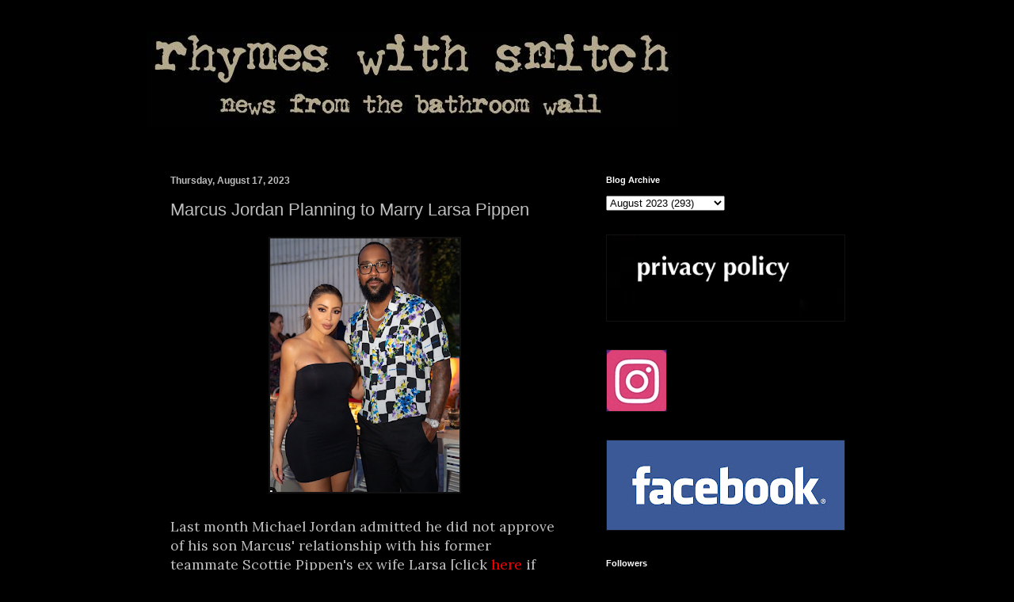

--- FILE ---
content_type: text/html; charset=utf-8
request_url: https://www.google.com/recaptcha/api2/aframe
body_size: 266
content:
<!DOCTYPE HTML><html><head><meta http-equiv="content-type" content="text/html; charset=UTF-8"></head><body><script nonce="8tJ_o81I-2GPpjwT3y12Gg">/** Anti-fraud and anti-abuse applications only. See google.com/recaptcha */ try{var clients={'sodar':'https://pagead2.googlesyndication.com/pagead/sodar?'};window.addEventListener("message",function(a){try{if(a.source===window.parent){var b=JSON.parse(a.data);var c=clients[b['id']];if(c){var d=document.createElement('img');d.src=c+b['params']+'&rc='+(localStorage.getItem("rc::a")?sessionStorage.getItem("rc::b"):"");window.document.body.appendChild(d);sessionStorage.setItem("rc::e",parseInt(sessionStorage.getItem("rc::e")||0)+1);localStorage.setItem("rc::h",'1769002394978');}}}catch(b){}});window.parent.postMessage("_grecaptcha_ready", "*");}catch(b){}</script></body></html>

--- FILE ---
content_type: text/vtt; charset=utf-8
request_url: https://video-meta.open.video/caption/H4gqYyatVeOy/97c238b8e7405ee2def7dbb5767933b9_en.vtt
body_size: 27798
content:
WEBVTT

00:00.780 --> 00:03.780
foreign

00:06.359 --> 00:13.620
hey it's Charlie for the 45 and today we are here with Ash hey Ash how's it going

00:13.620 --> 00:22.800
hello I'm good how are you doing I'm good um so we're like What 10 days away from

00:22.800 --> 00:29.160
the release of your second album sophomore album as I would say in America

00:29.160 --> 00:37.860
um Ray how are you feeling what's going on um I I don't know it definitely feels

00:37.860 --> 00:43.500
different than my first album it feels this whole thing's been a lot more fun I

00:43.500 --> 00:50.239
think for me oh that's good um yeah I think I in a positive way of taking it

00:50.239 --> 00:57.000
less seriously in a in a in like a healthy way like I think we

00:57.000 --> 01:02.399
end up like putting all of our like selves and our self-worth into something

01:02.399 --> 01:10.560
and I think I've been a lot more I felt a lot more free with this album and liberated and so I I'm excited and I'm

01:10.560 --> 01:17.400
excited to see you know what the world thinks but I also just love it so that's

01:17.400 --> 01:24.420
kind of how I'm feeling I feel like that's a bit of a theme of this album is like caring less about what other people

01:24.420 --> 01:30.119
think I'm doing all right at it I think I think like any human being I like go

01:30.119 --> 01:36.420
through in and out phases of that but today in particular I'm feeling very

01:36.420 --> 01:42.479
like hell yeah I love what I made and that's all that I really care about

01:42.479 --> 01:50.460
right now so it's cool because like a lot of artists obviously talk about difficult second album but doesn't seem

01:50.460 --> 02:00.240
like you suffered from from that too much no I mean I think that creating it there

02:00.240 --> 02:06.420
were moments that I was like you know what are you gonna say to say something

02:06.420 --> 02:12.239
you know every artist is like what what do I need to say and I think I I didn't

02:12.239 --> 02:17.879
have to force it too much I knew I was coming out of I think a very serious ERA

02:17.879 --> 02:23.700
with you know moral of a story and and I I just wanted to have some fun and I

02:23.700 --> 02:29.700
think that comes through in the music and I wanted to make something that didn't sound kind of

02:29.700 --> 02:37.920
like what I was hearing from my peers um and so yeah I think

02:37.920 --> 02:43.860
it was like a easy Challenge in a weird way because I just had to sort of do

02:43.860 --> 02:49.200
whatever I wanted and have fun and yeah that's cool

02:49.200 --> 02:55.500
um your numbers are obviously insane I don't think when anyone goes into like making music you kind of think about

02:55.500 --> 03:01.500
numbers in the like 400 million capacity to collect can you

03:01.500 --> 03:08.040
even begin to process that stuff or is it just just an abstract number to you

03:08.040 --> 03:13.620
yeah I I try to kind of

03:13.620 --> 03:20.519
not focus on it too much only because I think like hey it's it's incredible and I'm so

03:20.519 --> 03:27.659
grateful that there I think we just hit like a billion total streams on like

03:27.659 --> 03:34.019
everything and and I think that there's like I will forever be grateful for that

03:34.019 --> 03:39.300
but I think there's also like a danger to when you if you put all your sort of

03:39.300 --> 03:45.420
like happiness and so forth into high numbers then when numbers are low which

03:45.420 --> 03:52.099
inevitably they will because no career skyrockets forever uh you will be

03:52.099 --> 03:58.799
uh completely depressed and saddened and hard to pick off the ground so I've

03:58.799 --> 04:04.920
tried to have a reasonable balance uh with that relationship with the numbers

04:04.920 --> 04:13.860
just because yeah I'm grateful for the big ones but they don't like Define where I'm at does

04:13.860 --> 04:19.979
that make sense yeah it totally makes sense I think it's it's a sort of weird

04:19.979 --> 04:27.360
um I talk to like a lot of artists who have this kind of different relationship with Tick Tock particularly and some

04:27.360 --> 04:32.460
people are like oh I can't be bothered with it some people kind of embrace it but then also like when you have a like

04:32.460 --> 04:39.660
a track that's like blown up like that it's kind of other people respond to you in a sort of strange way or like respond

04:39.660 --> 04:46.620
to things in a straight way I feel like it kind of creates this um odd sort of pressure or conversation

04:46.620 --> 04:51.840
around your music which like I don't know how you navigate that really as an

04:51.840 --> 04:59.340
artist do you know what I mean no I'm not making sense no we're verbally processing together

04:59.340 --> 05:06.660
um no I mean I don't think we have to have sort of a right answer about it anyways but I do I completely hear what

05:06.660 --> 05:13.020
you're saying I think a lot of artists have a very complicated relationship with Tick Tock right now

05:13.020 --> 05:18.180
um and I I see a lot of the good and I see a lot of the like source of the

05:18.180 --> 05:23.280
anxiety um but I do I think a lot of the like

05:23.280 --> 05:28.979
the anxiety is like what you allow it to be in your life like something like

05:28.979 --> 05:35.100
technology like you can decide to have fun with it and play with it or you can

05:35.100 --> 05:41.460
make it be this really sort of like the enemy of your career and

05:41.460 --> 05:46.800
that sounds miserable I picked the first option like I rather have fun with it and play with it and then when I'm not

05:46.800 --> 05:51.840
into it I don't do it I think I think that's the other secret I feel

05:51.840 --> 05:59.580
like I'm being so real right now okay good

05:59.580 --> 06:06.060
um but yeah I don't know I think that yeah I really can't be bothered with it

06:06.060 --> 06:11.759
on days that I can't be bothered with it and then other days you know you have fun and you play around and I think your

06:11.759 --> 06:17.160
audience and your fans they don't care if you're tick tock has

06:17.160 --> 06:23.280
a million views or 10 million views they just want to hear about your life and

06:23.280 --> 06:30.620
see what you care about and that has to matter more you know where do you find the balance between

06:30.620 --> 06:37.020
like showing enough but not like giving too much of yourself away

06:37.020 --> 06:43.560
foreign I think I'm working on finding the balance still

06:43.560 --> 06:50.039
I think that there's been songs or even rolling out this album I think that there were times where I was like I said

06:50.039 --> 06:55.919
way too much I was like I gave no nothing left to guess or that I took

06:55.919 --> 07:01.919
away the mystery and then there were other songs that I was like well I didn't I feel like I didn't give quite

07:01.919 --> 07:09.479
enough where I was being too mysterious and then there wasn't enough interest so I don't know I think

07:09.479 --> 07:14.520
again I don't think that there's a right way to do it I think we're all kind of just like

07:14.520 --> 07:21.180
especially with something like Tick Tock you're throwing [ __ ] against the wall and seeing what sticks and I think you

07:21.180 --> 07:27.599
just have to like go with your instinct and see what shows up you know

07:27.599 --> 07:32.940
so I want to talk about the record um obviously but let's start

07:32.940 --> 07:40.500
love is letting go so beautiful Diane Keaton what the hell I mean it's

07:40.500 --> 07:48.360
also cool but um I know you're a big fan and she's obviously a complete Legend where does your connection with her

07:48.360 --> 07:56.280
start um well I she's been sort of like my

07:56.280 --> 08:01.620
North Star by basically my whole life

08:01.620 --> 08:06.960
um since I was you know a teenager watching her movies and there's just

08:06.960 --> 08:14.099
something so unapologetically uh

08:14.099 --> 08:19.440
quirky and authentic and and wonderful about her that she's always kind of been

08:19.440 --> 08:26.099
her even in her movies you know I mean she can play any role but then I always

08:26.099 --> 08:31.680
have the most fun watching movies where she's like sort of so herself

08:31.680 --> 08:37.860
um and I I got to have dinner with her like the the night the song came out and

08:37.860 --> 08:45.420
it was literally just me and her sitting at a table together and and no one else I was like who left

08:45.420 --> 08:50.700
me alone with Diane Keaton like this is a mistake

08:50.700 --> 08:56.220
um and I just remember being like she is so

08:56.220 --> 09:02.220
her and yeah I just think I couldn't have picked a better role model you know

09:02.220 --> 09:08.820
I just yeah so I've always adored her and then have sort of

09:08.820 --> 09:17.700
slowly over time weirdly manifested this like friendship into now making a song

09:17.700 --> 09:24.060
together and yeah it's the most ridiculous it matters so much more than

09:24.060 --> 09:29.100
the billions of streams you know as just blinking back to sort of what we were

09:29.100 --> 09:35.880
talking about it that those Palin comparison to sort of sitting at dinner with her you know

09:35.880 --> 09:42.899
and you know like a song about uh such a kind of difficult period on a shared

09:42.899 --> 09:49.680
experience between you like have you like found sort of strength in each other like through through this as well

09:49.680 --> 09:56.580
has she been like a help to you in that sense oh man I mean her just being sort of

09:56.580 --> 10:02.760
present and present with the song like when she was actually recording the vocals I was in

10:02.760 --> 10:08.760
the room listening to her and you could sort of just hear her like you know when it gets stuck in your throat when you're

10:08.760 --> 10:15.240
just right on the edge and just sort of like seeing her be very uh

10:15.240 --> 10:20.640
available and present to that the meaning of that song I think alone meant

10:20.640 --> 10:25.740
the world to me um gosh I don't know whatever I have to

10:25.740 --> 10:32.100
offer her I I don't think I don't know I have nothing to offer she's she's the

10:32.100 --> 10:38.339
queen but I think she did have a lot of fun um getting to do something you know that

10:38.339 --> 10:45.360
she's never done before so that was a real like pleasure and honor for me

10:45.360 --> 10:51.000
um you've said that this record is like marking a new kind of sexy confident era

10:51.000 --> 10:57.540
in your life the opener raise theme is like it's so great and it's like

10:57.540 --> 11:03.000
definitely like sets that tone off like it's so loungy like I love it

11:03.000 --> 11:09.140
um okay but like what do you think's prompted this kind of like growth in you

11:09.140 --> 11:15.839
uh-huh you know I think it's interesting I I always say that like albums or

11:15.839 --> 11:23.839
snapshots of where you're at or where an artist is at currently in their life and in a weird way this album was like

11:23.839 --> 11:30.720
manifesting this new era that I'm in because when I was working on the album

11:30.720 --> 11:36.240
uh I was in a relationship that was sort of

11:36.240 --> 11:42.839
fine but I didn't feel amazing and I didn't feel very good in my body I had

11:42.839 --> 11:48.180
an interesting relationship with sexuality and femininity and so when I

11:48.180 --> 11:54.060
was working on this album I was like screw it let's play Let's play with all

11:54.060 --> 12:03.240
these things that I've never really allowed myself to touch and so we

12:03.240 --> 12:08.760
started to do that and I it sort of started to unlock this whole piece of me

12:08.760 --> 12:14.399
that I didn't really know existed and I know I never thought I was sexy

12:14.399 --> 12:21.000
I've always had a weird relationship I've always been a tomboy um whatever that means

12:21.000 --> 12:26.760
um and have never felt like the hot girl in the

12:26.760 --> 12:33.540
room or something like that really yeah never until this album

12:33.540 --> 12:40.200
and then I was like hell yeah I was like I'm hot like I just

12:40.200 --> 12:47.399
I was will I don't know something clicked where I was willing to accept that I could express

12:47.399 --> 12:53.279
that side of me and I'm still the girl who loves turtlenecks and you know

12:53.279 --> 13:00.959
I rather be like in the garden with my hands in the dirt than like shopping but

13:00.959 --> 13:07.380
I get to play I get to play with all the things you know so it was a really fun experiment and I think writing this

13:07.380 --> 13:15.120
album propelled me into this new era you know that's cool

13:15.120 --> 13:20.700
um yeah I mean no it's just cool that you could like obviously manifestation

13:20.700 --> 13:26.000
is a thing that a lot of people talk about but like yeah I think I should try it more

13:26.000 --> 13:33.420
well yeah I still like we were right we're always talking about like manifest your dreams and I was like at this point

13:33.420 --> 13:39.600
I'm like I'm a witch like if if I just fall in love with Diane Keaton when I'm

13:39.600 --> 13:45.899
a teenager and then one day of a song with her you can't convince me that I'm don't I'm not a witch

13:45.899 --> 13:52.440
I'm a witch there's no other way to say it I think that that's the logical

13:52.440 --> 13:58.380
conclusion definitely um I find a way to say it I'm on Angry

13:58.380 --> 14:05.940
women which is a wicked song I love um that I love the video I love that you reference this Yoko Ono thing

14:05.940 --> 14:11.339
um project she's so cool I love the message behind it um what prompted you to write a song

14:11.339 --> 14:18.000
like that uh well I was really angry

14:18.000 --> 14:24.060
I got really angry um yeah you know there was like a a

14:24.060 --> 14:31.560
scenario with an elder white male that I was really pissed off by and it was like

14:31.560 --> 14:36.779
the it was the spark that Lit the song and then the song took on its whole

14:36.779 --> 14:44.459
other existence um but yeah I think that

14:44.459 --> 14:50.699
I grew I grew up in a household where anger was a dangerous emotion it wasn't

14:50.699 --> 15:00.420
something that was healthy to be felt um like anger equals pain anger equals holes in

15:00.420 --> 15:08.940
the wall um so I had a really unhealthy relationship with anger and that you

15:08.940 --> 15:16.019
know that quote nobody likes an angry woman is so demeaning and so uh like

15:16.019 --> 15:22.220
when people call women crazy you know and I I don't think I had experienced it

15:22.220 --> 15:28.019
on a personal level until you know a little later in life and I

15:28.019 --> 15:35.459
was like there's a there's a righteous anger that is healthy and and should be felt and

15:35.459 --> 15:41.040
shouldn't be bottled up and that we need to need to let out of our system and

15:41.040 --> 15:47.120
maybe if we did you know we wouldn't

15:47.120 --> 15:53.579
implode and make some really scary decisions you know I think that there's times to let it out and it's funny

15:53.579 --> 15:58.800
during the live show you see the whole crowd just light on fire during that

15:58.800 --> 16:04.019
song and it's like wow I guess we got a lot of anger in the

16:04.019 --> 16:11.699
room we need to let out guys you know just let let's do it so yeah that was really long-winded but yeah that's the

16:11.699 --> 16:18.300
song no it's true it's it's like yeah feeling things that you are feeling

16:18.300 --> 16:24.300
because of the way Society is and all the annoying [ __ ] that you have to do

16:24.300 --> 16:29.459
within a daily way and then they tell you you're not even allowed to be annoyed about it so frustrating

16:29.459 --> 16:35.699
um it's not to say like hey like I'm angry

16:35.699 --> 16:41.639
all the time but I think it is healthy to let yourself experience those

16:41.639 --> 16:46.740
emotions and not be scared of them because I was scared of them for a really long time

16:46.740 --> 16:53.459
um and to express them in healthy constructive ways versus uh

16:53.459 --> 16:59.820
ways that are and end up like destroying you from the inside out you

16:59.820 --> 17:05.400
know yeah um there's a line in the song that says you said my sound wasn't pop enough for

17:05.400 --> 17:11.400
you which just felt like a really familiar story I don't you know I can imagine what that's about but I like it

17:11.400 --> 17:19.020
feels like a familiar story of women in the industry being told that they have to be a kind of certain way and if they

17:19.020 --> 17:25.980
don't tick all these boxes then somehow they're like not marketable or something like um and I think what's interesting when

17:25.980 --> 17:33.059
you have artists who are like in their late 20s early 30s who have like lived

17:33.059 --> 17:38.820
alive and are like a little bit more confident that maybe now we're getting this kind of like new wave of pop stars

17:38.820 --> 17:44.220
who were able to sort of like push back on that in a way that that you maybe couldn't when you were like 16 or

17:44.220 --> 17:50.820
something but I was just interested to to know how your kind of experience over the

17:50.820 --> 17:58.380
years of the industry has changed and whether like coming to this kind of level of success at this

17:58.380 --> 18:03.600
age you think is beneficial whoa

18:05.170 --> 18:10.860
[Laughter] pause for a great question then

18:10.860 --> 18:17.100
um I think at some point

18:17.100 --> 18:23.700
you get to a place in your life where you're unwilling to compromise

18:23.700 --> 18:28.860
because life is short I think that's sort of a

18:28.860 --> 18:34.440
the beauty of getting older that you know

18:34.440 --> 18:40.440
I I think that I wish I wish you could just kind of plant like

18:40.440 --> 18:49.140
a 60 year old mind into like a 16 year old just for a day and if you could like absorb some of it because uh

18:49.140 --> 18:54.480
life is just so incredibly short and I think that's another thing getting to

18:54.480 --> 19:02.340
meet Diane and working with her you know she's like I'm not thinking about what

19:02.340 --> 19:08.460
the goals for my future are or what's my Five-Year Plan I'm 76 years old

19:08.460 --> 19:16.799
you know like what's the point so I'm gonna be here right now and enjoy this

19:16.799 --> 19:24.480
sort of present moment and so I think that philosophy uh that I'm not sure anyone really gets

19:24.480 --> 19:34.140
until you get you just age a little I don't know um by the way oh thanks no I mean I don't

19:34.140 --> 19:41.100
think I'm that old you're really not but I I mean I am you know I'm not 16 so

19:41.100 --> 19:48.900
and I think there's just a different perspective but my point I guess that I'm taking forever to get to is that I'm

19:48.900 --> 19:54.780
now at a place in my career where I don't want to write songs I don't like

19:54.780 --> 20:01.320
for people I don't care about to sing them 20 years from now and hate

20:01.320 --> 20:06.960
my job you know I I rather make music that I really love

20:06.960 --> 20:13.860
um I think it sounds like pop music I think that pop music in the seven it sounds more like pop music from the 70s

20:13.860 --> 20:19.559
you know but you know I'm not making weird avocado jazz music out here I

20:19.559 --> 20:24.960
think it's it falls into sort of that category and uh

20:24.960 --> 20:31.679
I don't know you just have to kind of come to terms with like you might as well just make what you like and then

20:31.679 --> 20:36.900
you know God forbid I always say this like God forbid you have a hit song that

20:36.900 --> 20:43.340
you hate because you stuck with that song forever

20:43.340 --> 20:49.559
and like imagine if Carol King hated uh

20:49.559 --> 20:56.100
it's too late or beautiful or something like any show she ever plays people are

20:56.100 --> 21:01.559
going to expect her to play those songs so it's kind of like

21:01.559 --> 21:09.120
you might as well love what you do and and then if you know it goes off and you have a hit then awesome and if not then

21:09.120 --> 21:15.419
you made something you're proud of wow I'm so long-winded with these answers

21:15.419 --> 21:20.419
the questions equally long it's fine um

21:21.539 --> 21:27.059
I read that when you're making the album you like went to Big Bear you were

21:27.059 --> 21:35.760
listening to like LED Zepp and Pink Floyd sounds like a really good time to me was it like was it tell me about the

21:35.760 --> 21:41.280
process of of making the record out there that was so that was one of the best

21:41.280 --> 21:48.780
weeks of My Life um we I think five five records on the

21:48.780 --> 21:54.539
album were made during that trip and the album's only I think like 13 songs I

21:54.539 --> 21:59.940
should know it's cool oh thanks appreciate it including that

21:59.940 --> 22:07.140
intro yeah okay same as yeah we're both right

22:07.140 --> 22:14.520
um I yeah five five out of 14 is a lot of songs so we really got a lot done in Big

22:14.520 --> 22:20.520
Bear but the whole point of the trip was we just go out to the mountains turn off

22:20.520 --> 22:27.659
and just make songs that we like and have a really good time doing it I sent like

22:27.659 --> 22:35.039
this email ahead of time to all the writers and was like the point of this trip is not to finish an album the point

22:35.039 --> 22:41.220
of this trip is not to write hit songs the point is purely the process

22:41.220 --> 22:47.880
and it's to do what we do best let's get over our egos we all know

22:47.880 --> 22:54.000
we're good at this like this is why we're where we're at let's do what we do best together

22:54.000 --> 23:01.559
because we love each other and just have a [ __ ] great time um okay I'm sorry can I say that yeah

23:01.559 --> 23:08.940
okay and we did and

23:08.940 --> 23:15.419
those songs are some of my favorite love you need uh which is like the piano

23:15.419 --> 23:20.880
Ballad of the record that was written that was the very last song written

23:20.880 --> 23:28.740
um at Big Bear on my way which is like the single of the album when we put it out uh

23:28.740 --> 23:33.840
love is Letting Go with Diane Keaton we wrote that at Big Bear there's just some

23:33.840 --> 23:39.600
of my favorite songs on the record were done there and it was purely from a place of

23:39.600 --> 23:44.820
let's just create get back to basics

23:44.820 --> 23:53.820
I mean imagine an anr calling us and being like so we think you you're lacking the upbeat record and we need

23:53.820 --> 23:58.880
like a song that's a little bit sadder to fill out the album I would have a fit

23:58.880 --> 24:04.440
if someone came in and was like here's the objective of this week you

24:04.440 --> 24:10.200
know the objective is just do what we do and have a good time and I

24:10.200 --> 24:17.720
made dinner every night for everyone and we drank wine and what's your specialty

24:18.240 --> 24:25.140
um what did we make up there I made I think like a class I mean it's a lot it wasn't tons of people but it was enough

24:25.140 --> 24:30.539
people that like a good spaghetti meatball spaghetti situation I think I

24:30.539 --> 24:38.039
made salmon one night that was over ambitious yeah it was just fun we'd like have a

24:38.039 --> 24:43.740
whole day of writing pause I'd make dinner guys would start

24:43.740 --> 24:49.140
producing the song kind of get a bed we'd all eat dinner and then I'd go back

24:49.140 --> 24:55.919
and record the vocals and we'd all get drunk and then we'd start over the next day and it would just be this like

24:55.919 --> 25:02.100
I don't know it felt like something out of a storybook you know or

25:02.100 --> 25:08.220
like how writing used to be done or something you know yeah it sounds like how old music should be made but how are

25:08.220 --> 25:14.340
you get how are you not having that a and I'll call you up and be like we need this like how have you managed to

25:14.340 --> 25:21.419
uh kind of sidestep that well I think I mean honestly I think

25:21.419 --> 25:26.000
it's because they've tried and they've failed

25:26.640 --> 25:34.679
I I also I just really surrounded myself with the team I think that

25:34.679 --> 25:41.640
want trust me and wants me to do what I want to do I'm not incredibly aimless

25:41.640 --> 25:47.100
and I think there might there are artists who need

25:47.100 --> 25:52.140
more Direction and there's zero wrong with that

25:52.140 --> 26:00.500
I'm just one of those artists where like if you tell me to do something I'm gonna do the opposite just because I'm angry

26:00.500 --> 26:07.020
I'm like a little rebellious child um and so I don't know either people have

26:07.020 --> 26:12.539
learned that about me or they just I think more on a positive note I think

26:12.539 --> 26:19.440
my team around me just really uh respects me and lets me do sort of what

26:19.440 --> 26:24.960
I want to do that's so good um you talked about this like album

26:24.960 --> 26:32.899
being part of a trilogy um have you started thinking about what the next one might sound like

26:33.000 --> 26:38.279
yeah I mean how can I not

26:38.279 --> 26:45.720
um I don't know what sonically I'm not sure exactly where it goes I

26:45.720 --> 26:51.900
have started to write a little bit here and there just sprinkling because like I missed after you finish an album you

26:51.900 --> 26:58.440
stop writing for a while at least in my case I stopped writing I went on tour and then I got back from tour and really

26:58.440 --> 27:05.480
started missing it so sorry is that plane so loud

27:09.000 --> 27:15.919
um so I started sprinkling in you know a little little sessions here and there and uh

27:15.919 --> 27:21.050
I am in love recently oh congratulations

27:21.050 --> 27:24.740
[Music] thank you

27:26.360 --> 27:33.600
God being in love is so fun at least you know in that beginning phase two

27:33.600 --> 27:40.080
um so I think I've got I've never I hardly have ever touched love songs

27:40.080 --> 27:45.240
um and so I'm excited to like delve into some of the storytelling of that but

27:45.240 --> 27:52.080
we'll see where sonically it takes me out of them that's very exciting and okay what what

27:52.080 --> 27:57.440
track on the album are you most psyched for people to hear

27:58.080 --> 28:04.679
I think it's but can I take I feel like it's between on my way and

28:04.679 --> 28:10.200
love you need they're very they couldn't be more different from each other

28:10.200 --> 28:18.120
um I think on my way is just like one of the funnest songs I've ever made

28:18.120 --> 28:26.700
and we had the most fun making that song like I said that was one of the big bear records and uh all of us are on that

28:26.700 --> 28:31.799
song everyone who wrote on that song is singing you if you listen closely we're

28:31.799 --> 28:37.679
all sort of have these gang vocals singing in the background and there's videos of us like shouting into the

28:37.679 --> 28:42.900
microphone from around the room uh so I think that that is probably the

28:42.900 --> 28:48.419
one and then love you need I think is really special um

28:48.419 --> 28:54.419
but yeah a little bit sweeter and slower yeah we'll see

28:54.419 --> 29:00.539
um well thank you so much I really appreciate your time I know you're probably like stacked right now but um

29:00.539 --> 29:05.580
yeah congratulations on the record it's so beautiful and um I'm excited for it

29:05.580 --> 29:12.900
to be out for you me too it was such a pleasure to chat with you and sorry I'm so long-winded

29:12.900 --> 29:18.899
sometimes oh that's my laundry perfect time oh my gosh that's amazing

29:18.899 --> 29:24.299
wow perfect um so nice to meet you you too see you

29:24.299 --> 29:28.710
later yeah [Applause]


--- FILE ---
content_type: text/vtt; charset=utf-8
request_url: https://video-meta.open.video/caption/QgycIvbXlygj/f1ee40effcb7e24d48ba405d671f4671_en-US.vtt
body_size: 11879
content:
WEBVTT

00:00.260 --> 00:05.240
Stepping up during tough times, putting a
princess to work and disco dancing in the kitchen

00:05.480 --> 00:10.240
Princess Charlotte has been in the spotlight since
birth and it seems that some of her few chances to relax

00:10.240 --> 00:18.020
come when she spends time with her grandmother, Carol Middleton. When Princess
Catherine was pregnant with Princess Charlotte, she didn't exactly have an easy time

00:18.180 --> 00:23.200
Like a small percentage of other expecting mothers,
Catherine was diagnosed with hyperemesis gravidarum

00:23.340 --> 00:32.119
a condition that causes severe vomiting. This is intractable
throwing up non-stop. You can't hold any fluids or food down

00:32.380 --> 00:36.480
As the princess herself put it on the Happy
Mum Happy Baby podcast, she wasn't, quote

00:36.600 --> 00:41.000
the happiest of pregnant people. Luckily, though,
Catherine wasn't left to suffer alone. While the

00:41.000 --> 00:45.520
then-Duchess of Cambridge struggled with a
perpetually upset stomach, Carol Middleton took

00:45.520 --> 00:55.640
charge. The doting grandmother reportedly decorated Charlotte's future nursery to perfection.
Carol also carried on the usual grandmother and mother-in-law duties. She took Prince George to

00:55.640 --> 01:00.380
his swimming lessons so that Catherine could rest.
She helped William select ties for formal events

01:00.700 --> 01:04.879
All of Carol's family-focused efforts allowed
her to develop a strong attachment to Charlotte

01:04.879 --> 01:11.540
before she was even born. When Charlotte was born
on May 2, 2015, Carol was ecstatic. Because she

01:11.540 --> 01:15.540
had cared so much for Catherine during her
pregnancy, Carol was one of the first people

01:15.540 --> 01:19.880
to meet baby Charlotte, even earning the privilege
of seeing the new princess before her royal

01:19.880 --> 01:24.760
grandfather King Charles III. After seeing her
precious granddaughter, Carol already couldn't

01:24.760 --> 01:29.500
wait to spoil her with gifts. Just a few months
after Charlotte came into the world, Carol was

01:29.500 --> 01:33.900
spotted shopping at Trotters, a premium UK
brand of clothing for children and babies

01:34.200 --> 01:38.300
Although nobody could see exactly what she
purchased, it was assumed that the loving

01:38.300 --> 01:42.460
grandma had picked up some items for both
Charlotte and Prince George. She was seen

01:42.460 --> 01:46.840
emerging from the shop with a hefty bag in tow.
Apparently, she found plenty of gifts for her

01:46.840 --> 01:51.380
grandkids. Carol comes from a long line of
women who love to splurge on their children and

01:51.380 --> 01:55.840
grandchildren. Her own mother, Dorothy Goldsmith,
purchased the nicest stroller she could afford

01:55.980 --> 02:00.140
despite coming from modest means. As
Carol's cousin, Pat, told the Daily Mail

02:00.320 --> 02:15.668
Dorothy had the biggest silver cross pram you ever seen after Carol was born After stepping into this matriarchal position herself Carol seemed
keen on continuing this sweet family tradition As Charlotte grew into an adorable toddler Carol told William and Catherine that she wanted to take

02:15.668 --> 02:20.628
on some babysitting duties. Thus, when the then Duke
and Duchess of Cambridge embarked on a seven-day

02:20.628 --> 02:24.788
royal tour of India and Bhutan, Charlotte
and George were placed in Carol's care

02:25.068 --> 02:31.948
Although they were likely too young to remember the entirety of the visit, both
children were given the chance to develop an even stronger bond with their grandmother

02:31.948 --> 02:36.168
As the mother of three children herself,
Carol knows how to keep little ones engaged

02:36.448 --> 02:40.848
According to her friends, Carol's backyard
boasts a pond that is teeming with ducks

02:41.068 --> 02:45.048
Her garden is also home to some chickens,
which George and Charlotte have been known

02:45.048 --> 02:49.628
to find absolutely fascinating. As one insider
told People magazine of Middleton's Yard

02:49.748 --> 02:58.028
it looks absolutely beautiful. The children love to come and play. Over the years,
Grandma Carol has arranged for Charlotte and her royal siblings to engage in a

02:58.028 --> 03:02.788
number of stimulating projects. Carol likes to
keep her grandkids just as active as she is

03:02.928 --> 03:06.848
So for her, an afternoon in the garden doesn't
mean sipping tea and listening to the birds

03:07.028 --> 03:10.868
It means breaking out the shovel and actually
gardening. When Charlotte comes over

03:10.868 --> 03:15.008
Carol hardly tells her to act like a little
princess. Instead of dressing Charlotte in

03:15.008 --> 03:19.568
a dress and a tiara, she hands her granddaughter
gloves and a hoe. As Carol noted in an interview

03:19.568 --> 03:24.368
with Saga magazine, growing potatoes is a simple
one to start with, and digging for spuds is fun

03:24.368 --> 03:29.128
at any age. We also grow carrots, beetroot and
onions, and there's no better way to encourage

03:29.128 --> 03:33.328
healthy eating than to allow your grandchildren
to see how food is grown and let them pick their

03:33.328 --> 03:38.008
own. Carol's efforts have allowed Charlotte to
experience a bit of normalcy, something that is

03:38.008 --> 03:43.648
otherwise lacking in her royal life. It's not
exactly a secret that Carol Middleton loves the

03:43.648 --> 03:48.888
holidays. As the former founder and CEO of the
party supply company Party Pieces, Carol spent

03:48.888 --> 03:55.648
decades helping her clients enjoy the holidays in
style. It was selling this new idea for parties

03:55.648 --> 04:00.788
over a website and it was a very clever idea.
Although she no longer runs the business

04:01.048 --> 04:04.888
Carol seems beyond happy to share her passion
for celebrations with Princess Charlotte

04:04.888 --> 04:09.208
This is especially true at Christmas time when
the family matriarch is known for including her

04:09.208 --> 04:24.597
grandkids in the decoration process In an interview with The Telegraph Carol said that she likes to buy an extra Christmas tree just for her grandchildren
to decorate on their own Carol also enjoys Halloween and is more than thrilled to be able to share some fun traditions with Charlotte In an October 2022

04:24.597 --> 04:29.337
post on Party Piece's Instagram, Carol hinted
at what sort of activities she might do with

04:29.337 --> 04:39.297
Charlotte and her brothers, writing, Princess Charlotte
may be on the path to one day becoming Princess Royal

04:39.297 --> 04:47.097
but that doesn't mean she isn't required to respect her grandmother. Luckily, Carol
is a firm believer in rules, a value that she isn't afraid to share with Charlotte

04:47.377 --> 04:52.817
As Carol once told The Telegraph, I think one of the most
important qualities of a good parent is discipline. That doesn't

04:52.817 --> 04:56.817
mean you're strict, but routine is vital.
Maybe structure is a nicer word. You can't

04:56.817 --> 05:00.697
suddenly start teaching them about politeness
at 13. You have to do it from the start

05:00.937 --> 05:07.157
That's not to say that Carol imposes her own rules on Charlotte, however,
as she doesn't want to get in the way of her daughter's parenting choices

05:07.157 --> 05:12.777
As she once told Good Housekeeping, I feel it is my children's
role to pass on what they think is important to their children

05:12.937 --> 05:18.717
I know how hard it was for me bringing up my own children, that you invest
a lot in them and don't really want to know it all granny out there

05:19.397 --> 05:24.417
Carol Middleton may be stern with Princess Charlotte at
times, but that doesn't mean the two don't have fun together

05:24.617 --> 05:28.757
On the contrary, Carol and Charlotte are
known to share a very important passion, dance

05:28.877 --> 05:33.037
Carol first shared her love of the activity in
an interview with Good Housekeeping, saying

05:33.237 --> 05:39.897
I love a kitchen supper where I have a small number of guests. I'll cook something
delicious and make it look lovely, then we'll finish with a kitchen disco

05:40.197 --> 05:45.937
Charlotte has been known to bust a move in her own home, a habit
that she almost certainly inherited from her loving grandmother

05:46.297 --> 05:53.217
On an episode of the Time to Walk podcast, Prince William shared, Charlotte
particularly is running around the kitchen in her dresses and ballet stuff and

05:53.217 --> 05:57.457
everything. She goes completely crazy with Louis
following her around trying to do the same thing

05:57.577 --> 06:02.097
It's a really happy moment where the children
just enjoy dancing, messing around and singing

06:02.097 --> 06:09.377
Because Carol Middleton maintains such a fun home environment, Princess
Charlotte loves going to her grandmother's place for sleepovers

06:09.377 --> 06:14.097
Oftentimes, the princess spends the night at
Bucklebury accompanied by the entire Wales family

06:14.097 --> 06:17.777
including her parents. While things at
Buckingham Palace tend to be serious

06:17.777 --> 06:32.225
life with the Middleton family tends to be more laid back Charlotte is said to enjoy the stress ambience at her grandparents place while the Middletons
love providing their grandkids the opportunity to be normal children Writing in his book Meet Ella the Dog Who Saved My Life Catherine little

06:32.225 --> 06:36.125
brother, James Middleton, revealed that the
Middleton home tends to be a place where the

06:36.125 --> 06:40.325
royal children can relax. He described one
particular morning when he was awoken by

06:40.325 --> 06:44.425
giggling children in the hallway, followed
by the entire family having a heartwarmingly

06:44.425 --> 06:50.025
pleasant morning as they sip their tea. In March
2024, Princess Catherine shared devastating news

06:50.025 --> 06:55.285
with the public following an abdominal surgery
in January. The surgery was successful. However

06:55.425 --> 07:00.405
tests after the operation found cancer had been
present. While Catherine underwent chemotherapy

07:00.745 --> 07:05.145
her mother stepped in. Carol drove Catherine to
appointments, took Prince William out for a beer

07:05.305 --> 07:09.305
and took care of her grandkids. Speaking to
The Independent about Carol's role in her

07:09.305 --> 07:14.285
grandchildren's lives, an inside source divulged
she's come to the rescue, provided reassurance

07:14.285 --> 07:17.925
and has been a rock to Catherine and
William as they come to terms with the news

07:18.205 --> 07:24.005
For Charlotte, having her grandmother's support was likely
huge. Watching a family member battle cancer is never easy

07:24.165 --> 07:28.025
but experiencing public scrutiny at the
same time is even more heartbreaking

07:28.405 --> 07:33.465
Carol's helpfulness meant that Charlotte had someone to
rely on during one of the most trying times of her life

07:34.085 --> 07:39.345
Because Carol Middleton is such a wonderful grandmother,
Princess Charlotte likely looks up to her as a role model

07:39.345 --> 07:44.145
According to some royal experts, Carol's
impact on the princess's disposition is clear

07:44.285 --> 07:50.985
Apparently, Charlotte inherited her fun-loving personality from
her granny. Royal correspondent Jenny Bond told OK! Magazine

07:51.165 --> 07:57.285
Princess Charlotte always looks very demure and ladylike in public,
but actually I think she's kind of eyeing up what's around her

07:57.385 --> 08:03.025
and then some of her real personality comes out, which I
think is a confident, bubbly girl who has a great sense of fun

08:03.145 --> 08:06.665
So she's very sporty, judging by
previous stories her parents have told

08:06.745 --> 08:11.925
and is surrounded by really positive female role models
in her mother, her grandmother Carol, and Aunt Pippa

08:11.925 --> 08:16.245
Beyond just being sporty, though, Charlotte has
apparently learned compassion from her grandmother

08:16.605 --> 08:21.545
After watching Carol dote on Catherine in light of
her cancer diagnosis, Charlotte decided to do the same

08:21.685 --> 08:26.305
As royal expert Ingrid Seward told Hello, I think
that Charlotte is really taking care of her mum


--- FILE ---
content_type: text/vtt; charset=utf-8
request_url: https://video-meta.open.video/caption/TaD-Vj8tQqwt/035398f31a1eac3af30a578765935f83_en-US.vtt
body_size: 12093
content:
WEBVTT

00:00.560 --> 00:05.200
As the saying goes, age ain't nothing but a
number — and that's certainly true for a

00:05.200 --> 00:10.560
significant number of celebrity couples. Keep
watching for just a sampling of the many famous

00:10.560 --> 00:21.360
romantic pairings who have found love, despite major age differences. In July
2021, Trading Spaces star Ty Pennington popped the question to his girlfriend

00:21.360 --> 00:25.920
social media manager Kelly Merrill. Since
she's not in the spotlight very much

00:25.920 --> 00:30.240
the two had always kept their relationship
pretty private. But soon after their engagement

00:30.460 --> 00:34.160
it quickly became public knowledge that
they had a significant age difference

00:34.700 --> 00:40.780
They're 23 years apart, to be exact. At the time
of their engagement, the famous contractor was 56

00:40.780 --> 00:47.260
years old, and his soon-to-be bride was 33. But
despite that age gap, their love for each other

00:47.260 --> 00:51.680
appears to have no limits, which was clear
when Pennington declared on Instagram

00:51.680 --> 00:57.300
Thank you, Universe, for creating this amazing
human who somehow tolerates me even though

00:57.300 --> 01:01.500
I'm beginning to look like Papa
Smurf after a Willie Nelson concert.

01:01.500 --> 01:05.680
The two had actually met all the way back
in 2010, when Meryl was in her early 20s

01:05.680 --> 01:10.920
But it wasn't until 2020 that they reunited
and made their relationship official

01:10.920 --> 01:17.160
As Pennington gushed to People magazine, "'Luckily,
our paths finally crossed at the right time.'

01:17.160 --> 01:23.200
As soon as Priyanka Chopra was first spotted with
Nick Jonas back in 2017, fans were instantly

01:23.200 --> 01:29.580
filled with jealousy. Yes, indeed, Kevin and Joe's younger
brother had fallen in love with someone a decade older

01:29.580 --> 01:35.580
than him. As Chopra admitted to InStyle, "...people
gave us a lot of f---- about that and still do

01:35.580 --> 01:39.240
I find it really amazing when
you flip it and the guy is older

01:39.240 --> 01:46.260
No one cares, and actually, people like it." Though everybody else
seems to have a problem with the age gap, it's never posed a problem

01:46.260 --> 01:51.140
for them. It turns out that even though Jonas is
10 years younger than his wife, he's actually

01:51.140 --> 01:56.820
an old soul when he's out of the spotlight.
As Chopra revealed to Vogue in 2018

01:56.820 --> 02:02.980
I call him Old Man Jonas. Since tying the knot in
2018, the two have made their relationship look

02:02.980 --> 02:07.780
easy. Despite their age difference, they're
clearly head over heels for each other

02:07.780 --> 02:12.820
As Jonas shared on Instagram in December
2020, I can't believe how lucky I am

02:12.820 --> 02:17.560
What do you like about older women?
I don't know what they want.

02:17.560 --> 02:22.620
When George Clooney first met his wife Amal, he
wasn't sure if he was making a good impression

02:22.620 --> 02:35.632
As he admitted during a December 2020 appearance on The Howard Stern Show couldn tell if she liked me you know I 17 years
older than her so she might have thought I was you know grandpa But despite their age difference and Clooney trepidations

02:36.252 --> 02:40.952
sparks instantly flew between the two of them.
Furthermore, it was obvious to pretty much

02:40.952 --> 02:46.232
everyone else why they made the perfect pairing.
Even Clooney's agent knew that she was the one

02:46.232 --> 02:52.032
for him. But it was Amal's father who wasn't so
sure about their relationship. As George explained

02:52.032 --> 02:56.592
to Howard Stern. The funniest part was that
she gets a letter from her father going

02:56.592 --> 03:01.232
"'I'm going to give you 10 reasons why
this is a terrible idea to date this guy.'

03:01.232 --> 03:05.212
Their significant age difference may have
been on that list, but that still didn't stop

03:05.212 --> 03:11.792
them. In 2014, the Cloonies tied the knot in
Italy, and they've been going strong ever since

03:11.792 --> 03:15.532
Catherine Zeta-Jones doesn't think it's a
big deal that her husband Michael Douglas

03:15.532 --> 03:21.252
is significantly older than her, which was
clear during a 2001 interview with Larry King

03:21.252 --> 03:27.072
As Zeta-Jones explained, "...when my mother was telling
me about men and telling me the facts of life, she never

03:27.072 --> 03:31.872
actually put an age bracket on it. Therefore,
the actress always felt free to fall in love

03:31.872 --> 03:37.112
with whomever she pleased. It was back in
the 90s when she first met her now-husband.

03:37.112 --> 03:41.472
The two were introduced at a film festival,
and Douglas was immediately interested in her

03:41.472 --> 03:46.832
They were 25 years apart, and Zeta-Jones
hadn't even considered dating an older man

03:46.832 --> 03:54.092
But that eventually changed. She admitted to Larry King, "'It's
so funny because Michael and my parents are the same age.'

03:54.092 --> 03:58.552
After a year of chatting over the phone, the
two became official and then tied the knot

03:58.552 --> 04:04.092
in 2000. Though their relationship has experienced
its ups and downs over the years, their age

04:04.092 --> 04:11.052
difference has never had an impact on their marriage. When Larry
King asked her if she ever worries about the age gap, she insisted

04:11.292 --> 04:17.752
"'Never. And Michael never makes me feel
like that.'" "'It's just been so fun.'

04:17.752 --> 04:23.432
Starting up a conversation with a stranger at a
party became something so much more for Gal Gadot

04:23.432 --> 04:28.232
A random retreat in the desert was where the
Wonder Woman actress met the man of her dreams

04:28.232 --> 04:34.072
and they've been inseparable ever since. Her
now-husband, real estate developer Yaron Varsano

04:34.072 --> 04:39.512
knew that the Israeli movie star was the one for
him from the get-go. As Gadot revealed to Glamour

04:39.512 --> 04:43.512
in 2016, "...he told me on
our second date he was serious

04:43.512 --> 04:50.952
and wasn't going to wait more than two years to ask me to marry
him. Fast forward two years, he proposed. We were married in 2008.

04:50.952 --> 05:09.264
While Varsano may have appeared quite confident Gadot wasn absolutely sure at first As she admitted I was too young to get it He did He 10 years older
than me But despite their age difference the two eventually ended up on the same page As of 2021 they still going strong and they have three kids together

05:10.224 --> 05:15.184
One day, Jeff Goldblum was getting in shape at
the gym when he spied his future wife from afar

05:15.724 --> 05:20.104
The famous actor decided to strike
up a conversation. But oddly enough

05:20.104 --> 05:30.164
the woman he was talking to, former Olympic gymnast Emily Livingston, had no
idea who he was. As he later admitted during an interview on SiriusXM in 2019

05:30.944 --> 05:35.964
she hasn't seen many of my movies still. But
despite apparently not being a big fan of the

05:35.964 --> 05:42.164
likes of Independence Day or The Fly, Livingston
was still interested. The couple's 30-year age

05:42.164 --> 05:46.564
difference never posed a problem in their
relationship until they decided to have children

05:47.124 --> 05:51.524
It's only because of their two little ones that
Goldblum worries about being older than his wife

05:51.524 --> 05:59.364
As he admitted to iNews in 2018, "'I keep doing the math and
keep extrapolating where they're going to be and where I'm going

05:59.364 --> 06:03.384
to be. And when I buy a watch,
I wonder who's going to get it.

06:03.384 --> 06:08.524
But other than that, marrying a younger woman has
been a walk in the Jurassic Park for Goldblum.

06:08.524 --> 06:13.304
As he put it, "'I'm glad I waited.
It feels great to do it right now.'

06:13.304 --> 06:17.344
Even if you're a big fan of Ellen DeGeneres,
you might not have ever realized that she's

06:17.344 --> 06:24.864
15 years older than her wife, Portia de Rossi. There's never really
been an issue in their relationship, except when the idea of having

06:24.864 --> 06:32.084
children comes up. As DeGeneres admitted to People
magazine in 2005, that's the only time I think about age

06:32.084 --> 06:36.304
The two initially met through mutual
friends and felt an immediate connection

06:36.304 --> 06:41.224
But it wasn't until 2008, when same-sex marriage
became legal in California, that they were

06:41.224 --> 06:48.104
finally able to tie the knot. For the most part, they've kept
their relationship fairly low-key, but fans have gotten a few

06:48.104 --> 06:53.584
glimpses of De Rossi during her appearances on
DeGeneres' daytime talk show. As we've watched

06:53.584 --> 06:59.084
the famous comedian open up every episode with a
dance number, it seems safe to say that her age

06:59.084 --> 07:03.724
has never been an issue in most situations
for her. As she declared to People

07:04.164 --> 07:09.724
I forget how old I am. Matthew McConaughey
doesn't consider himself a club guy

07:09.724 --> 07:16.184
as he told People Magazine in 2017, but in 2006,
he made an exception with a spur-of-the-moment

07:16.184 --> 07:20.784
decision to join his friends at a club. And
he's glad he did. That's because it's where

07:20.784 --> 07:36.356
he met his future wife model entrepreneur Camila Alves But at the time he wasn actively looking for anything instead
preferring to be happily single That may not be the kind of meet story you would expect from frequent rom star McConaughey

07:36.356 --> 07:41.396
but ultimately, it's hard to argue that it
turned out. All right, all right, all right

07:41.396 --> 07:49.556
The Oscar-winning actor is 13 years older than his wife, and their age difference
has surprisingly enough been a big key to their successful relationship

07:49.556 --> 07:56.416
As he explained to People, It's got to be the right person, but
it has to be the right time. I could have met her 15 years ago

07:56.416 --> 08:03.596
and it wouldn't have, maybe not, wouldn't have been." At this moment
in time, at least, their relationship has clearly been working out

08:04.356 --> 08:09.396
Like others on this list, age is only a number
to Alec Baldwin. As he explained during an

08:09.396 --> 08:17.676
appearance on the podcast, literally, with Rob Lowe, My goal wasn't to
marry a much younger woman. But he knew that his future wife, Ellaria

08:17.676 --> 08:21.956
was the one the moment that he was seated at
a table next to her at a local restaurant

08:22.536 --> 08:27.536
Because of their 26-year age difference, Alec
has admitted that he and his wife clearly have

08:27.536 --> 08:32.116
what he's called a generational gap. In
order to be respectful while they were dating

08:32.596 --> 08:37.756
he would end each night with a handshake. As
Elaria revealed on a 2020 episode of The Ellen

08:37.756 --> 08:42.136
DeGeneres Show, he shook my hand for
six weeks and didn't kiss me when we met

08:42.636 --> 08:47.076
The Baldwins' generational gap seems to be at its
widest when they're raising their six children

08:47.076 --> 08:55.696
together. As Alec admitted to Rob Lowe, We do not always agree. My wife
prevails, if you will, but we do not always agree because I'm still

08:55.696 --> 09:00.216
much older than my wife. You know
what they say, happy wife, happy life

09:00.596 --> 09:08.016
Your wife is rubbing off on you. Don't you dare say that? Winning a Golden
Globe is one thing, but walking away with the love of your life in addition to

09:08.016 --> 09:13.096
the award after the ceremony is quite another.
That's exactly what happened to Harrison Ford

09:13.096 --> 09:19.576
in 2002 when he met Calista Flockhart. He made
his feelings clear to Hello! magazine in 2003

09:19.576 --> 09:34.356
when he declared, Ford is 22 years older than Flockhart,
and while being married to a man who's more than two decades

09:34.356 --> 09:40.176
her senior may sound difficult, it's never affected
Flockhart's feelings. As she admitted to People

09:40.176 --> 09:46.436
Magazine in 2003. Sometimes I even say, wow, I
keep forgetting that he's 22 years older than me

09:46.956 --> 09:50.516
From Ford's perspective, there's a
reason his marriage has lasted so long

09:50.916 --> 09:56.236
which he revealed to Parade Magazine in
2020 by advising, don't talk, nod your head


--- FILE ---
content_type: text/vtt; charset=utf-8
request_url: https://video-meta.open.video/caption/vcqWxb9iMGrk/0abd5ec5964995cd8c630daf6fb8b1d9_en-US.vtt
body_size: 9805
content:
WEBVTT

00:00.720 --> 00:04.560
After Clint Godwin reached out for a
reading with Tyler Henry, sparks flew

00:04.560 --> 00:09.040
Now they're married, co-starring on Netflix
and living a very different life than the farm

00:09.040 --> 00:14.240
Godwin came from. It's actually hard to get a read on
myself and my future, but I'm thankful for the present

00:14.240 --> 00:19.120
and see where it leads. Let's take a look at
the man who stole the Hollywood medium's heart

00:19.120 --> 00:26.000
Do you want to know everything? Before launching his own
show, Henry made headlines with a reading on Keeping Up With

00:26.000 --> 00:30.620
with the Kardashians. He connected with multiple
late family members, including Robert Kardashian

00:30.960 --> 00:37.660
He came through and acknowledged being around everybody and watching over his
daughters. And yeah, he had a lot to say. So it was really, it was incredible

00:38.220 --> 00:45.840
For Kris Jenner, the reading was particularly emotional.
Just makes me sad. It should be like happy sad

00:46.340 --> 00:50.380
The moment helped put Henry on the map and
clearly made an impression on future clients

00:50.720 --> 00:59.400
And I think for her, it was healing that she didn't even know she needed. One unexpected
viewer was, you guessed it, Clint Godwin, who then reached out for a reading of his own

00:59.400 --> 01:03.340
He tweeted me. He slid into those
DMs. As Henry told People magazine

01:03.720 --> 01:21.860
What began as a professional connection
turned into something much more personal

01:22.600 --> 01:28.700
While Godwin is now closely tied to Henry's public life, he
still highlights his Georgia upbringing and family business

01:28.880 --> 01:32.920
Clint Godwin here, and I just wanted to
hop on and show you some Godwin pecans

01:33.060 --> 01:39.760
These are the pralines, and these are chocolate-covered. He shared a
clip on Instagram showing how pecans are harvested on his family's farm

01:40.220 --> 01:44.360
My dad comes along in a shaker and
grabs the trees with this contraption

01:45.000 --> 01:49.280
and he just shakes the limb. And
as the trees shake, the nuts fall

01:49.800 --> 02:09.022
The farm's website leans into its southern charm, saying, It
clear that Godwin still feels deeply connected to this heritage

02:09.282 --> 02:13.222
even as his life has shifted toward the public
eye. You thought your in-laws were nuts

02:14.102 --> 02:19.582
Although Henry typically keeps work and home
life separate, the lines sometimes blur. He told

02:19.582 --> 02:26.882
people that private time is key for his mental health, and added, We focus
on pretty much everything but readings. It's a line they try not to cross

02:26.982 --> 02:31.002
but sometimes it's unavoidable. Henry has
passed along messages when they've felt urgent

02:31.222 --> 02:39.222
Sharing a story about a time he warned Godwin to call home, he told to Doom, I could
tell his grandmother was in danger. The reading may have been informal, but the urgency

02:39.222 --> 02:43.882
was real. It turned out she had fallen
through a wooden deck. Henry joked to Netflix

02:44.202 --> 02:48.822
It's like Life Alert, but the boyfriend version.
Being able to have a time and place to do readings

02:48.822 --> 02:53.322
has allowed me to have some sense of normalcy, so
that when I'm not doing readings, I can maintain

02:53.322 --> 02:58.862
some kind of a normal life." Godwin seems to have
grown close with Henry's family over the years

02:59.002 --> 03:04.162
In 2018, he posted a sweet Instagram photo of
himself hugging Henry's mom. He wrote in the caption

03:04.482 --> 03:10.382
"'My other mother made me a cake for my 22nd. So
sweet and so thankful for everything she does.'

03:10.382 --> 03:14.982
Later, Godwin even helped Henry uncover major
family secrets during the filming of Life After

03:14.982 --> 03:21.642
death with Tyler Henry. Henry said, My boyfriend was able to provide
help for our family that really no one else was able to provide

03:21.942 --> 03:30.542
He was instrumental in helping us get an understanding of the genealogy. So he
became even closer to our family as a result of helping my mom find those answers

03:31.162 --> 03:35.842
Godwin's creativity extends to various
forms of art. On his official website

03:36.002 --> 03:41.402
he offers studio shoots, paintings, on-location
portraits, illustrations, and more. He writes

03:41.402 --> 03:46.322
Everyone's space is unique. Show it by having
portraits made at your home, inside or outside.

03:46.322 --> 03:51.522
He's also a musician in his own right. In 2025,
he posted a track created with his brother and

03:51.522 --> 03:56.922
wrote on Instagram, "'My brother Josh and I have been
working on a chill track just in time for the June gloom

03:56.922 --> 04:13.405
that's rolling into Los Angeles.'" Godwin has also collaborated musically with Henry In 2024 he shared a studio photo and explained stepped into a different
realm of artistic expression than I used to when I started creating music I couldn be more thankful for the passion I discovered through ambient music

04:13.405 --> 04:21.965
and modular synthesis. Tyler and I are just getting started. Spending years
with a psychic medium seems to have opened up Godwin's own interest in the

04:21.965 --> 04:27.545
paranormal. In 2023, he posted an Instagram photo
of himself holding a book about ghosts and wrote

04:27.545 --> 04:31.345
It's been almost a year since I really
delved into exploring the paranormal

04:31.645 --> 04:36.925
the history of mediumship, and sciability. Do
you have any mysterious or incredible experiences

04:37.505 --> 04:42.885
Godwin seems deeply engaged in the academic side
of the supernatural. He recommended several of his

04:42.885 --> 04:47.065
favorite books, calling them some of the most
thought-provoking quotes from our book collection

04:47.565 --> 04:53.305
His list included Conjuring Up Philip by Iris
M. Owen, The First Psychic by Dr. Peter Lamont

04:53.305 --> 04:58.705
Manifesting Spirits by Jack Hunter, The Link
by Matthew Manning, and The Trickster and the

04:58.705 --> 05:03.545
Paranormal by George Hansen. Godwin's approach
may be more research-based than intuitive

05:03.945 --> 05:08.345
but the influence of Henry's world is clear, and
it looks like he's building his own path into it

05:09.185 --> 05:12.945
Godwin has appeared on Henry's Netflix
series Life After Death with Tyler Henry

05:12.945 --> 05:17.925
but the couple has only occasionally branded
themselves as a duo. Everybody, it's Tyler Henry here

05:17.925 --> 05:24.125
In February 2025, they launched an Instagram-based
podcast called Haunt Takes and promptly

05:24.425 --> 05:31.905
well, ghosted it. In the caption, Henry wrote, My sidekick with all things
psychic, Clint Godwin and I will take on tongue-in-cheek questions about

05:31.905 --> 05:36.925
the paranormal with deep implications. Have you
ever seen an apparition? The first episode showed

05:36.925 --> 05:45.405
them riffing on ghosts' choices of clothing. I know, can you
imagine dying in jorts? Or crocs? Oh, not crocs. That's a haunt take

05:45.405 --> 05:49.965
They had a half-serious discussion about why
ghosts carry on the human tradition of wearing

05:49.965 --> 05:55.525
outfits and why we never see nude spirits. Well,
who even said we had to wear clothes anyway

05:55.525 --> 05:59.285
The comment section was flooded with
fans sharing their own spooky stories

05:59.285 --> 06:11.628
But if the intent was to present a united front the split format with each host filmed separately didn exactly
scream duo As of the making of this video no further episodes seem to have been posted The lack of follow

06:11.628 --> 06:15.928
may hint that the format didn't quite land, or
perhaps that their schedules got in the way

06:16.768 --> 06:21.408
After nearly a decade together, you might expect
Godwin and Henry to tone down the public affection

06:21.808 --> 06:25.728
Instead, they seem more comfortable than
ever, using social media to share small

06:25.728 --> 06:30.928
heartfelt glimpses of their relationship. On
Valentine's Day 2025, Henry posted a photo of

06:30.928 --> 06:35.368
the pair in wetsuits, soaked and smiling
post-surf. In the caption, he wrote

06:35.668 --> 06:39.308
We've grown up together, and there's no
one else I'd rather grow through time with

06:39.548 --> 06:43.368
Whether I'm 29 or 92, this love
will always be my guiding force

06:43.588 --> 06:47.688
a reprieve from all of life's heaviness.
That's what Clint Godwin is for me

06:48.008 --> 06:53.128
Godwin keeps things a little simpler, but no
less sweet. Back in 2022, he posted a slideshow

06:53.128 --> 06:57.548
from a fancy dinner date with Henry and
captioned it with two words, just because

06:58.508 --> 07:02.228
After years together, Henry officially
became a married man in May 2025

07:02.828 --> 07:06.448
joining the long list of celebs who tied
the knot with their non-famous partners

07:06.808 --> 07:10.508
He and Godwin wed at a Beverly Hills
courthouse in a private ceremony

07:10.908 --> 07:16.748
skipping the spectacle and star-studded guest list. The low-key
vibe reflects how the couple prioritizes their private life

07:16.928 --> 07:23.668
They broke the news casually on Instagram, where Henry wrote, Today we
are married! Life with you is an endless sleepover with my best friend

07:23.748 --> 07:28.328
and life's just getting started. He also reflected
on the long arc of their relationship, saying

07:28.628 --> 07:40.088
For someone who makes a living off
predictions, that one clearly meant the most

07:40.428 --> 07:45.108
Henry and Godwin's story didn't unfold in the
tabloids. It happened quietly through years of

07:45.108 --> 07:52.908
collaboration, individual growth, and the occasional undressed ghost joke on
Instagram. For two people who've kept so much of their journey out of the spotlight

07:52.908 --> 07:56.508
a courthouse wedding felt just the
right start to their next chapter

07:56.848 --> 08:02.868
It's unclear if anyone from the other side crushed the
wedding, but if so, they were probably supportive spirits


--- FILE ---
content_type: text/vtt; charset=utf-8
request_url: https://video-meta.open.video/caption/bwCq3jbJQInO/9e77585d471a825cf02f4cdc52a20f67_en-US.vtt
body_size: 7833
content:
WEBVTT

00:00.680 --> 00:05.780
Outdated skirts, old-fashioned hats, and a
feathery flapper dress. Pippa Middleton may

00:05.780 --> 00:09.960
be known for her bold fashion choices, but
some of her outfits seem like throwbacks to

00:09.960 --> 00:15.980
a different era. Pippa Middleton became well-known for
her wedding style after she wore a stunning white gown

00:15.980 --> 00:20.760
to her sister Catherine's nuptials in 2011.
But since then, her wedding outfits have been

00:20.760 --> 00:25.120
more hit or miss, and the boldly patterned
peplum dress she wore as a wedding guest in

00:25.120 --> 00:31.080
2013 was a definite miss. Although the black and white
print of the dress had the potential to look quite chic

00:31.220 --> 00:36.460
the conservative neckline and sleeves paired with the
peplum waist made the whole outfit feel old-fashioned

00:37.600 --> 00:42.520
British royals tend to have a lot of fashion rules,
although the royal family doesn't always follow them

00:42.740 --> 00:47.960
That said, Pippa made a fashion faux pas by
wearing nude pantyhose to an event in 2007

00:47.960 --> 00:51.620
Although it used to be expected for
women to wear tights under their dresses

00:51.860 --> 01:00.040
flesh-toned hosiery has become old-fashioned in recent decades. They're more
often worn by dancers and elderly women than by people Pippa's age, so the nude

01:00.040 --> 01:09.120
tights made Pippa's cute, flowy dresses seem frumpy instead of youthful. Pippa is
a highly sought-after wedding guest, and it seems hardly a weekend goes by without

01:09.120 --> 01:13.340
her putting on her Sunday best for a friend's
marriage. Unfortunately, many of her wedding

01:13.340 --> 01:18.220
looks have been very out of date, like a peacock
blue dress and matching hat she wore in 2013

01:18.820 --> 01:22.500
While it's good to see she's not upstaging
the bride with anything too racy, it would

01:22.500 --> 01:36.954
be nice to see her in something a bit more current The overly matchy style of the hat shoes and clutch made the ensemble feel stuffy Pippa
often leans too far into traditional looks to the point of aging herself so instead of feeling timeless this style ends up looking dated

01:37.314 --> 01:41.674
I'm just paving my way and trying
to live a life like any 30-year-old

01:42.194 --> 01:46.734
While attending Prince Harry and Meghan Markle's
wedding, Pippa wore a floral dress with a distinct

01:46.734 --> 01:51.534
color combo. The main portion of the dress was
light mink green, and the paneling and florals

01:51.534 --> 01:56.974
were dusty pink. While the mint shade was popular
in the earlier 2010s, it already felt dated by

01:56.974 --> 02:02.994
the 2018 wedding. On top of that, the pairing with
pink drew comparisons to an Arizona iced tea can

02:03.234 --> 02:12.954
Beautiful look, turquoise, pink, yellow, and vibrant colors. In fact, many ex-users
shared side-by-side photos of Middleton in her dress next to the canned drink

02:13.174 --> 02:17.314
One user jokingly wrote in their post,
Pippa Middleton sponsored by Arizona

02:17.314 --> 02:22.754
Pippa wore this outfit to an event in 2012,
but the old-fashioned style of both the skirt

02:22.754 --> 02:27.334
and blouse made the outfit look decades old.
Instead of coming up to Pippa's natural waist

02:27.454 --> 02:32.054
the pencil skirt sits just below her bust.
The shortened chest and overly high waist

02:32.054 --> 02:36.954
look uptight and out of trend. Along with the
outdated silhouette, the colors just don't work

02:36.954 --> 02:41.674
well together. The contrasting dark skirt and
light blouse made the high-waisted cut appear

02:41.674 --> 02:45.354
even worse, as the skirt cuts her
off harshly just below the bust

02:45.354 --> 02:50.734
Pippa made a bold fashion choice when she
attended the Cheltenham races in 2013. She

02:50.734 --> 02:55.474
wore an attention-grabbing fur hat and mustard
yellow peacoat. Unfortunately, the way that

02:55.474 --> 03:09.748
Pippa styled the fur hat missed the mark Pairing the hat with the harsh yellow color of the coat made the ensemble eye but also dated
While trendy fashion colors like mustard can be fun they run the risk of going out of vogue and aging poorly just like this coat did

03:10.588 --> 03:18.628
Along with weddings, another event you can catch royals, aristocrats, and
socialites dressed to the nines for is Wimbledon. Pippa attended the event in 2019

03:18.988 --> 03:23.948
but her ensemble felt very dated and far too
stiff. The tailored pink dress looked heavy and

03:23.948 --> 03:28.188
overly formal, and the gold embellishments at
the collar made her look even more buttoned up

03:28.288 --> 03:35.208
The hat was likely an attempt to make the dated style feel more current, but
it had the opposite effect and looked out of place with the style of the dress

03:36.048 --> 03:40.968
While attending another 2019 Wimbledon game,
Pippa looked a bit more stylish in a sunshine

03:40.968 --> 03:46.028
yellow dress. Unlike the pink dress from the same
year, this lighter, airy dress looked more fitting

03:46.028 --> 03:50.608
for the summer event. But while the color and
fabric of the dress looked idyllic, the cut and

03:50.608 --> 03:55.508
style looked dated and led to a wardrobe
malfunction. Pippa wore a wrap-style dress

03:55.628 --> 04:00.408
which had a front closure tied to the side. The
front tie may make the style feel effortless and

04:00.408 --> 04:05.308
airy, but it also means the garment can easily
fly open. Pippa encountered this on the windy

04:05.308 --> 04:10.048
Wimbledon day, her wrap dress open to show a good
portion of her upper thigh as she was crossing the

04:10.048 --> 04:16.028
street. In 2011, Pippa was seen in the front
row at Tempoli's London Fashion Week runway show

04:16.228 --> 04:24.048
But if you were expecting a cutting-edge outfit for the Fashion Week event, and
Pippa didn't deliver. The knee-length dress she wore was a temperly design, and while

04:24.048 --> 04:27.728
it was fitting to wear a dress by the designer
to the show, we would have preferred to see

04:27.728 --> 04:39.742
her in a more fashion piece by the brand The cream and black dress was made of silky material with a bold
lace pattern over the center and trim While lace can be very stylish this dress only had a lace pattern and

04:39.742 --> 04:44.962
no actual lace. The combination of the lace-like
design and lightly puffed shoulders didn't make

04:44.962 --> 04:50.562
Pippa look very current. If you were hoping Pippa
finally nailed her Wimbledon fashion in 2024

04:50.922 --> 04:54.722
then you may be disappointed. The socialite
attended the games with her sister Catherine

04:54.862 --> 04:59.702
and the pair looked very happy watching the tournament
together. We have a very normal Sicily relationship.

04:59.702 --> 05:04.342
But Pippa's style once again felt out of
step. Floral patterns are excellent for summer

05:04.542 --> 05:10.822
but when done wrong, they can look more like old curtains. The
pink dress that Pippa sported definitely fell into that trap

05:11.102 --> 05:14.822
The long skirt and high neckline became
overwhelming due to the bold print

05:15.082 --> 05:18.662
On top of that, the ruffled bust and
old-fashioned ribbon around the waist

05:18.662 --> 05:26.982
made the garment look more like a window hanging than a stylish dress.
In 2013, Pippa wore a daring blue dress while attending a dinner event

05:26.982 --> 05:31.322
The bright blue number had an embellished
neckline and a surprising feather skirt that

05:31.322 --> 05:35.722
definitely makes you look twice, but not really
in a good way. Both the loose silhouette

05:36.042 --> 05:43.802
hemline, and feathery finish are reminiscent of 1920s flapper dresses. We love
seeing new takes on old-fashioned styles, and the flapper dress is such an

05:43.802 --> 05:47.922
iconic moment in fashion history that it
can be exciting when redone. In this case

05:48.002 --> 05:52.162
however, it didn't feel current. The colors
and fabric choice paired with the overwhelming

05:52.162 --> 06:00.482
amount of feathers just seem like they're trying to do too much. While we'd love
to see Pippa pulling off a vintage 20s style, this version of it did not suit her


--- FILE ---
content_type: text/vtt; charset=utf-8
request_url: https://video-meta.open.video/caption/wvukxtjdM6ZY/20968ce6c1d79f7a7ad4de81f4206915_en-US.vtt
body_size: 6016
content:
WEBVTT

00:00.480 --> 00:05.040
When Erika Kirk lost her husband,
conservative firebrand Charlie Kirk

00:05.040 --> 00:10.480
she gained an enormous spotlight, which also
means critics are dissecting her every move

00:10.480 --> 00:14.960
Whether it's her new role at Turning
Point USA or her rumored entanglements

00:14.960 --> 00:25.520
the internet has only grown more suspicious and obsessed. In October 2025,
Vice President J.D. Vance and Erika Kirk appeared together at a Turning Point

00:25.520 --> 00:31.060
USA event at the University of Mississippi.
The photo that followed, a hug between the two

00:31.320 --> 00:36.340
quickly went viral. Some social media users
focused less on their political message and

00:36.340 --> 00:39.980
more on their physical closeness.
The post that sparked it all read

00:39.980 --> 00:47.040
Are Erica Kirk and J.D. Vance having an affair? Commenters
didn't hold back. One ex-user openly questioned

00:47.400 --> 00:53.740
Yeah, because why are her hands all up on his
hair like that? Also so soon? Also publicly

00:53.740 --> 01:02.420
In response to the backlash, Erica explained that she's naturally affectionate,
and meant nothing romantic by the gesture. Speaking with Megyn Kelly

01:02.700 --> 01:12.400
she claimed her love language is touch. Whoever is hating on a hug needs
a hug themselves. I will give you a free hug anytime you want a hug

01:13.140 --> 01:16.920
She added that she often touches the back of
people's heads while saying God bless you

01:17.100 --> 01:35.586
and that there was nothing special about how she and Vance embraced That just me If you want to take that out of context go right ahead again That to
me shows that you need a hug more than anyone else While the affair rumors ran wild others offered a more strategic theory one with political overtones

01:35.586 --> 01:47.466
You thought you could stop what I've built? The speculation? That Erica
could be positioning herself as a future vice presidential candidate

01:47.466 --> 01:56.066
One ex-user wrote, Spoiler alert! J.D. Vance will pick Erica Kirk
to be vice president when he makes his presidential run in 2028

01:56.066 --> 02:02.026
That theory popped up on Reddit, too. One user
compared it to Sarah Palin's selection in 2008, saying

02:02.026 --> 02:07.426
This is right out of the GOP playbook of the
past, similar to McCain picking Sarah Palin

02:07.426 --> 02:12.206
to be his VP in 2008. They pick a
woman to appeal to half the populace

02:12.206 --> 02:16.266
They also make sure she's an
attractive woman to appeal to men

02:16.266 --> 02:21.786
Not everyone bought it. pointing out that the Christian
base she appeals to may not support a woman as VP

02:22.226 --> 02:26.806
Also, McCain and Palin lost, but even skeptics
predicted Erica will stay in the political

02:26.806 --> 02:31.366
orbit somehow, mainly to help with the
GOP's struggle to attract young women voters

02:32.046 --> 02:36.486
A couple of months after Charlie's death,
social media was flooded with rumors that

02:36.486 --> 02:41.366
his wife was expecting their third child.
Some posts even showed Erica holding what

02:41.366 --> 02:57.273
appeared to be a sonogram In one October 2025 Facebook post she was quoted as saying This child was conceived in love but
will grow up without knowing the man who dreamed of holding them However the fact site Snopes confirmed the images were AI

02:57.573 --> 03:02.113
And since no major outlets corroborated the
story, it seemed likely the rumors were false

03:02.273 --> 03:08.753
But Erika later shared that there was some truth to the timing,
telling Megyn Kelly that she and Charlie had wanted four children

03:08.753 --> 03:13.833
I was praying to God that I was
pregnant when he got murdered

03:14.513 --> 03:22.573
Kelly admitted she had also wondered if Erica might be pregnant. I was like,
oh goodness, that would be the ultimate blessing out of this catastrophe

03:23.353 --> 03:27.933
She ended the interview by encouraging people
not to wait too long to start a family

03:28.253 --> 03:35.953
So now when I see young couples, I tell
them, please, like, don't put it off

03:35.953 --> 03:41.533
Just days after Charlie died, social media
accounts claimed that Erica had launched and

03:41.533 --> 03:45.833
joined a dating app for Christians.
A post attributed to Erica read

03:45.833 --> 03:50.873
After losing Charlie last week, I wasn't sure
how to move forward. But God put a new mission

03:50.873 --> 03:55.393
in my heart, helping young Christians find
one another. That's why I'm proud to introduce

03:55.393 --> 04:01.633
Faith and Fellowship, our new dating app. Yes,
I'm on it too. Commenters had mixed reactions

04:02.013 --> 04:17.020
Some doubted it immediately, while others weren't sure what to think. One user
wrote As many suspected the rumor was unfounded Snopes noted that the screenshot

04:17.020 --> 04:22.080
included a label, crediting it to a satire
subreddit. But even Reddit users admitted

04:22.080 --> 04:27.200
they were briefly fooled. Before her marriage
to Charlie, Erica was a pageant queen

04:27.500 --> 04:33.140
I come from a great family that has very
amazing genetics, so thanks mom and dad

04:33.140 --> 04:39.640
After being crowned Miss Arizona in 2012, she
competed in that year's Miss USA, which, at the

04:39.640 --> 04:44.260
time, was owned by Donald Trump. There's
no public record that the two interacted

04:44.580 --> 04:49.640
but that hasn't stopped the internet from weaving
a theory. Some people on social media believe Trump

04:49.640 --> 04:54.760
may have had a hand in arranging her relationship
with Charlie, especially since they met in 2018

04:54.760 --> 04:59.160
after Erica applied for a job at Turning
Point USA. One Reddit user commented

04:59.160 --> 05:03.840
She had no reason to even apply for that
job. She was already a multimillionaire

05:04.140 --> 05:08.260
She's definitely a plant sent to watch
his every move and keep him on track

05:08.660 --> 05:18.340
Mr. President, my husband loved you. Others have taken
it further, floating conspiracy theories about Epstein

05:18.620 --> 05:23.420
Trump, and Erica's alleged involvement in a
larger cover-up. The claim? That Erica may

05:23.420 --> 05:27.720
have been placed in Charlie's life to keep him
from getting too close to something powerful

05:27.720 --> 05:29.940
There is no evidence to support this theory


--- FILE ---
content_type: text/javascript
request_url: https://g.ezoic.net/humix/inline_embed
body_size: 8990
content:
var ezS = document.createElement("link");ezS.rel="stylesheet";ezS.type="text/css";ezS.href="//go.ezodn.com/ezvideo/ezvideojscss.css?cb=185";document.head.appendChild(ezS);
var ezS = document.createElement("link");ezS.rel="stylesheet";ezS.type="text/css";ezS.href="//go.ezodn.com/ezvideo/ezvideocustomcss.css?cb=738444-0-185";document.head.appendChild(ezS);
window.ezVideo = {"appendFloatAfterAd":false,"language":"en","titleString":"","titleOption":"","autoEnableCaptions":false}
var ezS = document.createElement("script");ezS.src="//vjs.zencdn.net/vttjs/0.14.1/vtt.min.js";document.head.appendChild(ezS);
(function() {
		let ezInstream = {"prebidBidders":[{"bidder":"criteo","params":{"networkId":7987,"pubid":"101496","video":{"playbackmethod":[2,6]}},"ssid":"10050"},{"bidder":"onetag","params":{"pubId":"62499636face9dc"},"ssid":"11291"},{"bidder":"openx","params":{"delDomain":"ezoic-d.openx.net","unit":"560605963"},"ssid":"10015"},{"bidder":"pubmatic","params":{"adSlot":"Ezoic_default_video","publisherId":"156983"},"ssid":"10061"},{"bidder":"rubicon","params":{"accountId":21150,"siteId":269072,"video":{"language":"en","size_id":201},"zoneId":3326304},"ssid":"10063"},{"bidder":"ttd","params":{"publisherId":"39f40f6d2f161e3df78c3ea1e38b4d0a","supplySourceId":"ezoic"},"ssid":"11384"},{"bidder":"vidazoo","params":{"cId":"652646d136d29ed957788c6d","pId":"59ac17c192832d0011283fe3"},"ssid":"11372"},{"bidder":"yieldmo","params":{"placementId":"3159086761833865258"},"ssid":"11315"},{"bidder":"adyoulike_i_s2s","params":{"placement":"b74dd1bf884ad15f7dc6fca53449c2db"},"ssid":"11314"},{"bidder":"amx_i_s2s","params":{"tagid":"JreGFOmAO"},"ssid":"11290"},{"bidder":"blis_i_s2s","params":{"spid":"1246"},"ssid":"11397"},{"bidder":"cadent_aperture_mx_i_s2s","params":{"tagid":"178315"},"ssid":"11389"},{"bidder":"criteo_i_s2s","params":{"networkId":12274,"pubid":"104211","video":{"playbackmethod":[2,6]}},"ssid":"10050"},{"bidder":"gumgum_i_s2s","params":{"zone":"xw4fad9t"},"ssid":"10079"},{"bidder":"insticator_i_s2s","params":{"adUnitId":"01JHZ942AK7FVME47QN5B0N0P4","publisherId":"f466dda6-51fa-4d9d-b3e8-0dbc76e8ac97"},"ssid":"11381"},{"bidder":"medianet_i_s2s","params":{"cid":"8CUPV1T76","crid":"578781359"},"ssid":"11307"},{"bidder":"onetag_i_s2s","params":{"pubId":"62499636face9dc"},"ssid":"11291"},{"bidder":"openx_i_s2s","params":{"delDomain":"ezoic-d.openx.net","unit":"559783386"},"ssid":"10015"},{"bidder":"pubmatic_i_s2s","params":{"adSlot":"Ezoic_default_video","publisherId":"156983"},"ssid":"10061"},{"bidder":"rubicon_i_s2s","params":{"accountId":21150,"siteId":421616,"video":{"language":"en","size_id":201},"zoneId":2495262},"ssid":"10063"},{"bidder":"sharethrough_i_s2s","params":{"pkey":"kgPoDCWJ3LoAt80X9hF5eRLi"},"ssid":"11309"},{"bidder":"sonobi_i_s2s","params":{"TagID":"86985611032ca7924a34"},"ssid":"10048"},{"bidder":"trustedstack_i_s2s","params":{"cid":"TS9HJFH44","crid":"944965478"},"ssid":"11396"},{"bidder":"unruly_i_s2s","params":{"siteId":235071},"ssid":"10097"},{"bidder":"vidazoo_i_s2s","params":{"cId":"68415a84f0bd2a2f4a824fae","pId":"59ac17c192832d0011283fe3"},"ssid":"11372"}],"apsSlot":{"slotID":"instream_desktop_na_Video","divID":"","slotName":"","mediaType":"video","sizes":[[400,300],[640,390],[390,640],[320,480],[480,320],[400,225],[640,360],[768,1024],[1024,768],[640,480]],"slotParams":{}},"allApsSlots":[{"Slot":{"slotID":"AccompanyingContent_640x360v_5-60seconds_Off_NoSkip","divID":"","slotName":"","mediaType":"video","sizes":[[400,300],[640,390],[390,640],[320,480],[480,320],[400,225],[640,360],[768,1024],[1024,768],[640,480]],"slotParams":{}},"Duration":60},{"Slot":{"slotID":"AccompanyingContent_640x360v_5-60seconds_Off_Skip","divID":"","slotName":"","mediaType":"video","sizes":[[400,300],[640,390],[390,640],[320,480],[480,320],[400,225],[640,360],[768,1024],[1024,768],[640,480]],"slotParams":{}},"Duration":60},{"Slot":{"slotID":"AccompanyingContent_640x360v_5-30seconds_Off_NoSkip","divID":"","slotName":"","mediaType":"video","sizes":[[400,300],[640,390],[390,640],[320,480],[480,320],[400,225],[640,360],[768,1024],[1024,768],[640,480]],"slotParams":{}},"Duration":30},{"Slot":{"slotID":"AccompanyingContent_640x360v_5-30seconds_Off_Skip","divID":"","slotName":"","mediaType":"video","sizes":[[400,300],[640,390],[390,640],[320,480],[480,320],[400,225],[640,360],[768,1024],[1024,768],[640,480]],"slotParams":{}},"Duration":30},{"Slot":{"slotID":"AccompanyingContent_640x360v_5-15seconds_Off_NoSkip","divID":"","slotName":"","mediaType":"video","sizes":[[400,300],[640,390],[390,640],[320,480],[480,320],[400,225],[640,360],[768,1024],[1024,768],[640,480]],"slotParams":{}},"Duration":15},{"Slot":{"slotID":"AccompanyingContent_640x360v_5-15seconds_Off_Skip","divID":"","slotName":"","mediaType":"video","sizes":[[400,300],[640,390],[390,640],[320,480],[480,320],[400,225],[640,360],[768,1024],[1024,768],[640,480]],"slotParams":{}},"Duration":15},{"Slot":{"slotID":"instream_desktop_na_Video","divID":"","slotName":"","mediaType":"video","sizes":[[400,300],[640,390],[390,640],[320,480],[480,320],[400,225],[640,360],[768,1024],[1024,768],[640,480]],"slotParams":{}},"Duration":30}],"genericInstream":false,"UnfilledCnt":0,"AllowPreviousBidToSetBidFloor":false,"PreferPrebidOverAmzn":false,"DoNotPassBidFloorToPreBid":false,"bidCacheThreshold":-1,"rampUp":true,"IsEzDfpAccount":true,"EnableVideoDeals":false,"monetizationApproval":{"DomainId":738444,"Domain":"rhymeswithsnitch.com","HumixChannelId":0,"HasGoogleEntry":false,"HDMApproved":false,"MCMApproved":true},"SelectivelyIncrementUnfilledCount":false,"BlockBidderAfterBadAd":true,"useNewVideoStartingFloor":false,"addHBUnderFloor":false,"dvama":false,"dgeb":false,"vatc":{"at":"INSTREAM","fs":"UNIFORM","mpw":200,"itopf":false,"bcds":"v","bcdsds":"d","bcd":{"ad_type":"INSTREAM","data":{"domain_id":738444,"country":"US","form_factor":1,"impressions":2195,"share_ge7":0.824601,"bucket":"bid-rich","avg_depth":9.409567,"p75_depth":11,"share_ge5":0.887927,"share_ge9":0.744419},"is_domain":true,"loaded_at":"2026-01-21T02:15:21.460188081-08:00"}},"totalVideoDuration":0,"totalAdsPlaybackDuration":0,"optimizedPrebidPods":true};
		if (typeof __ezInstream !== "undefined" && __ezInstream.breaks) {
			__ezInstream.breaks = __ezInstream.breaks.concat(ezInstream.breaks);
		} else {
			window.__ezInstream = ezInstream;
		}
	})();
var EmbedExclusionEvaluated = 'exempt'; var EzoicMagicPlayerExclusionSelectors = [".humix-off"];var EzoicMagicPlayerInclusionSelectors = [];var EzoicPreferredLocation = '2';

			window.humixFirstVideoLoaded = true
			window.dispatchEvent(new CustomEvent('humixFirstVideoLoaded'));
		
window.ezVideoIframe=false;window.renderEzoicVideoContentCBs=window.renderEzoicVideoContentCBs||[];window.renderEzoicVideoContentCBs.push(function(){let videoObjects=[{"PlayerId":"ez-4999","VideoContentId":"Iy_IvolWAB2","VideoPlaylistSelectionId":0,"VideoPlaylistId":1,"VideoTitle":"Ashe on new LP \u0026#39;Rae\u0026#39;, working with Diane Keaton and some hints about album three","VideoDescription":"We\u0026#39;re 10 days away from the release of Ashe\u0026#39;s second album, \u0026#39;Rae\u0026#39;. Charlie Gunn caught up with the star to talk about its creation, her sexy and confident new era, working with her idol, Diane Keaton and finding new love.\n\nVisit www.thefortyfive.com for more music interviews and review\nFollow us on Instagram: https://www.instagram.com/the_forty_five/","VideoChapters":{"Chapters":null,"StartTimes":null,"EndTimes":null},"VideoLinksSrc":"","VideoSrcURL":"https://streaming.open.video/contents/H4gqYyatVeOy/1739331391/index.m3u8","VideoDurationMs":1766898,"DeviceTypeFlag":14,"FloatFlag":14,"FloatPosition":1,"IsAutoPlay":true,"IsLoop":false,"IsLiveStreaming":false,"OutstreamEnabled":false,"ShouldConsiderDocVisibility":true,"ShouldPauseAds":true,"AdUnit":"","ImpressionId":0,"VideoStartTime":0,"IsStartTimeEnabled":0,"IsKeyMoment":false,"PublisherVideoContentShare":{"DomainIdOwner":685434,"DomainIdShare":738444,"DomainIdHost":685434,"DomainNameOwner":"thefortyfive.com","VideoContentId":"Iy_IvolWAB2","LoadError":"[Load cross domain video on the domain not allowed][MagicPlayerPlaylist:0]","IsEzoicOwnedVideo":false,"IsGenericInstream":false,"IsOutstream":false,"IsGPTOutstream":false},"VideoUploadSource":"import-from-youtube","IsVertical":false,"IsPreferred":false,"ShowControls":false,"IsSharedEmbed":false,"ShortenId":"Iy_IvolWAB2","Preview":false,"PlaylistHumixId":"","VideoSelection":10,"MagicPlaceholderType":1,"MagicHTML":"\u003cdiv id=ez-video-wrap-ez-4998 class=ez-video-wrap style=\"align-self: stretch;\"\u003e\u003cdiv class=ez-video-center\u003e\u003cdiv class=\"ez-video-content-wrap ez-rounded-border\"\u003e\u003cdiv id=ez-video-wrap-ez-4999 class=\"ez-video-wrap ez-video-magic\" style=\"align-self: stretch;\"\u003e\u003cdiv class=ez-video-magic-row\u003e\u003col class=ez-video-magic-list\u003e\u003cli class=\"ez-video-magic-item ez-video-magic-autoplayer\"\u003e\u003cdiv id=floating-placeholder-ez-4999 class=floating-placeholder style=\"display: none;\"\u003e\u003cdiv id=floating-placeholder-sizer-ez-4999 class=floating-placeholder-sizer\u003e\u003cpicture class=\"video-js vjs-playlist-thumbnail\"\u003e\u003cimg id=floating-placeholder-thumbnail alt loading=lazy nopin=nopin\u003e\u003c/picture\u003e\u003c/div\u003e\u003c/div\u003e\u003cdiv id=ez-video-container-ez-4999 class=\"ez-video-container ez-video-magic-redesign ez-responsive ez-float-right\" style=\"flex-wrap: wrap;\"\u003e\u003cdiv class=ez-video-ez-stuck-bar id=ez-video-ez-stuck-bar-ez-4999\u003e\u003cdiv class=\"ez-video-ez-stuck-close ez-simple-close\" id=ez-video-ez-stuck-close-ez-4999 style=\"font-size: 16px !important; text-shadow: none !important; color: #000 !important; font-family: system-ui !important; background-color: rgba(255,255,255,0.5) !important; border-radius: 50% !important; text-align: center !important;\"\u003ex\u003c/div\u003e\u003c/div\u003e\u003cvideo id=ez-video-ez-4999 class=\"video-js ez-vid-placeholder\" controls preload=metadata\u003e\u003cp class=vjs-no-js\u003ePlease enable JavaScript\u003c/p\u003e\u003c/video\u003e\u003cdiv class=ez-vid-preview id=ez-vid-preview-ez-4999\u003e\u003c/div\u003e\u003cdiv id=lds-ring-ez-4999 class=lds-ring\u003e\u003cdiv\u003e\u003c/div\u003e\u003cdiv\u003e\u003c/div\u003e\u003cdiv\u003e\u003c/div\u003e\u003cdiv\u003e\u003c/div\u003e\u003c/div\u003e\u003c/div\u003e\u003cli class=\"ez-video-magic-item ez-video-magic-playlist\"\u003e\u003cdiv id=ez-video-playlist-ez-4998 class=vjs-playlist\u003e\u003c/div\u003e\u003c/ol\u003e\u003c/div\u003e\u003c/div\u003e\u003cdiv id=floating-placeholder-ez-4998 class=floating-placeholder style=\"display: none;\"\u003e\u003cdiv id=floating-placeholder-sizer-ez-4998 class=floating-placeholder-sizer\u003e\u003cpicture class=\"video-js vjs-playlist-thumbnail\"\u003e\u003cimg id=floating-placeholder-thumbnail alt loading=lazy nopin=nopin\u003e\u003c/picture\u003e\u003c/div\u003e\u003c/div\u003e\u003cdiv id=ez-video-container-ez-4998 class=\"ez-video-container ez-video-magic-redesign ez-responsive ez-float-right\" style=\"flex-wrap: wrap;\"\u003e\u003cdiv class=ez-video-ez-stuck-bar id=ez-video-ez-stuck-bar-ez-4998\u003e\u003cdiv class=\"ez-video-ez-stuck-close ez-simple-close\" id=ez-video-ez-stuck-close-ez-4998 style=\"font-size: 16px !important; text-shadow: none !important; color: #000 !important; font-family: system-ui !important; background-color: rgba(255,255,255,0.5) !important; border-radius: 50% !important; text-align: center !important;\"\u003ex\u003c/div\u003e\u003c/div\u003e\u003cvideo id=ez-video-ez-4998 class=\"video-js ez-vid-placeholder vjs-16-9\" controls preload=metadata\u003e\u003cp class=vjs-no-js\u003ePlease enable JavaScript\u003c/p\u003e\u003c/video\u003e\u003cdiv class=keymoment-container id=keymoment-play style=\"display: none;\"\u003e\u003cspan id=play-button-container class=play-button-container-active\u003e\u003cspan class=\"keymoment-play-btn play-button-before\"\u003e\u003c/span\u003e\u003cspan class=\"keymoment-play-btn play-button-after\"\u003e\u003c/span\u003e\u003c/span\u003e\u003c/div\u003e\u003cdiv class=\"keymoment-container rewind\" id=keymoment-rewind style=\"display: none;\"\u003e\u003cdiv id=keymoment-rewind-box class=rotate\u003e\u003cspan class=\"keymoment-arrow arrow-two double-arrow-icon\"\u003e\u003c/span\u003e\u003cspan class=\"keymoment-arrow arrow-one double-arrow-icon\"\u003e\u003c/span\u003e\u003c/div\u003e\u003c/div\u003e\u003cdiv class=\"keymoment-container forward\" id=keymoment-forward style=\"display: none;\"\u003e\u003cdiv id=keymoment-forward-box\u003e\u003cspan class=\"keymoment-arrow arrow-two double-arrow-icon\"\u003e\u003c/span\u003e\u003cspan class=\"keymoment-arrow arrow-one double-arrow-icon\"\u003e\u003c/span\u003e\u003c/div\u003e\u003c/div\u003e\u003cdiv id=vignette-overlay\u003e\u003c/div\u003e\u003cdiv id=vignette-top-card class=vignette-top-card\u003e\u003cdiv class=vignette-top-channel\u003e\u003ca rel=nofollow class=top-channel-logo target=_blank role=link aria-label=\"channel logo\" style='background-image: url(\"https://video-meta.humix.com/logo/109115/logo-1739125902.webp\");'\u003e\u003c/a\u003e\u003c/div\u003e\u003cdiv class=\"vignette-top-title top-enable-channel-logo\"\u003e\u003cdiv class=\"vignette-top-title-text vignette-magic-player\"\u003e\u003ca rel=nofollow class=vignette-top-title-link id=vignette-top-title-link-ez-4998 target=_blank tabindex=0 href=https://open.video/video/Iy_IvolWAB2\u003eAshe on new LP 'Rae', working with Diane Keaton and some hints about album three\u003c/a\u003e\u003c/div\u003e\u003c/div\u003e\u003cdiv class=vignette-top-share\u003e\u003cbutton class=vignette-top-button type=button title=share id=vignette-top-button\u003e\u003cdiv class=top-button-icon\u003e\u003csvg height=\"100%\" version=\"1.1\" viewBox=\"0 0 36 36\" width=\"100%\"\u003e\n                                        \u003cuse class=\"svg-shadow\" xlink:href=\"#share-icon\"\u003e\u003c/use\u003e\n                                        \u003cpath class=\"svg-fill\" d=\"m 20.20,14.19 0,-4.45 7.79,7.79 -7.79,7.79 0,-4.56 C 16.27,20.69 12.10,21.81 9.34,24.76 8.80,25.13 7.60,27.29 8.12,25.65 9.08,21.32 11.80,17.18 15.98,15.38 c 1.33,-0.60 2.76,-0.98 4.21,-1.19 z\" id=\"share-icon\"\u003e\u003c/path\u003e\n                                    \u003c/svg\u003e\u003c/div\u003e\u003c/button\u003e\u003c/div\u003e\u003c/div\u003e\u003ca rel=nofollow id=watch-on-link-ez-4998 class=watch-on-link aria-label=\"Watch on Open.Video\" target=_blank href=https://open.video/video/Iy_IvolWAB2\u003e\u003cdiv class=watch-on-link-content aria-hidden=true\u003e\u003cdiv class=watch-on-link-text\u003eWatch on\u003c/div\u003e\u003cimg style=\"height: 1rem;\" src=https://assets.open.video/open-video-white-logo.png alt=\"Video channel logo\" class=img-fluid\u003e\u003c/div\u003e\u003c/a\u003e\u003cdiv class=ez-vid-preview id=ez-vid-preview-ez-4998\u003e\u003c/div\u003e\u003cdiv id=lds-ring-ez-4998 class=lds-ring\u003e\u003cdiv\u003e\u003c/div\u003e\u003cdiv\u003e\u003c/div\u003e\u003cdiv\u003e\u003c/div\u003e\u003cdiv\u003e\u003c/div\u003e\u003c/div\u003e\u003cdiv id=ez-video-links-ez-4998 style=position:absolute;\u003e\u003c/div\u003e\u003c/div\u003e\u003c/div\u003e\u003cdiv id=ez-lower-title-link-ez-4998 class=lower-title-link\u003e\u003ca rel=nofollow href=https://open.video/video/Iy_IvolWAB2 target=_blank\u003eAshe on new LP 'Rae', working with Diane Keaton and some hints about album three\u003c/a\u003e\u003c/div\u003e\u003c/div\u003e\u003c/div\u003e","PreferredVideoType":0,"DisableWatchOnLink":false,"DisableVignette":false,"DisableTitleLink":false,"VideoPlaylist":{"VideoPlaylistId":1,"FirstVideoSelectionId":0,"FirstVideoIndex":0,"Name":"Universal Player","IsLooping":1,"IsShuffled":0,"Autoskip":0,"Videos":[{"PublisherVideoId":1942080,"PublisherId":553593,"VideoContentId":"Iy_IvolWAB2","DomainId":685434,"Title":"Ashe on new LP \u0026#39;Rae\u0026#39;, working with Diane Keaton and some hints about album three","Description":"We\u0026#39;re 10 days away from the release of Ashe\u0026#39;s second album, \u0026#39;Rae\u0026#39;. Charlie Gunn caught up with the star to talk about its creation, her sexy and confident new era, working with her idol, Diane Keaton and finding new love.\n\nVisit www.thefortyfive.com for more music interviews and review\nFollow us on Instagram: https://www.instagram.com/the_forty_five/","VideoChapters":{"Chapters":null,"StartTimes":null,"EndTimes":null},"Privacy":"public","CreatedDate":"2025-02-09 19:01:28","ModifiedDate":"2025-02-09 20:49:31","PreviewImage":"https://video-meta.open.video/poster/H4gqYyatVeOy/Iy_IvolWAB2_mQUFQI.jpg","RestrictByReferer":false,"ImpressionId":0,"VideoDurationMs":1766898,"StreamingURL":"https://streaming.open.video/contents/H4gqYyatVeOy/1739331391/index.m3u8","videoMetaData":{"Views":77226,"Impressions":183615,"ThumbsUp":0,"ThumbsDown":0},"PublisherVideoContentShare":{"DomainIdOwner":685434,"DomainIdShare":738444,"DomainIdHost":685434,"DomainNameOwner":"thefortyfive.com","VideoContentId":"Iy_IvolWAB2","LoadError":"[Load cross domain video on the domain not allowed]","IsEzoicOwnedVideo":false,"IsGenericInstream":false,"IsOutstream":false,"IsGPTOutstream":false},"ExternalId":"","IABCategoryName":"Pop Music,Music \u0026 Audio,Entertainment Industry,Celebrities \u0026 Entertainment News","IABCategoryIds":"349,243,93,433","NLBCategoryIds":"36,24,8,3","IsUploaded":false,"IsProcessed":false,"IsContentShareable":true,"UploadSource":"import-from-youtube","IsPreferred":false,"Category":"","IsRotate":false,"ShortenId":"Iy_IvolWAB2","PreferredVideoType":0,"HumixChannelId":109115,"IsHumixChannelActive":true,"VideoAutoMatchType":0,"ShareBaseUrl":"//open.video/","CanonicalLink":"https://thefortyfive.com/openvideo/v/ashe-on-new-lp-rae-working-with-diane-keaton-and-some-hints-about-album-three-2","OpenVideoHostedLink":"https://open.video/@thefortyfive-com/v/ashe-on-new-lp-rae-working-with-diane-keaton-and-some-hints-about-album-three-2","ChannelSlug":"thefortyfive-com","Language":"en","Keywords":"","HasMultiplePosterResolutions":true,"ResizedPosterVersion":1,"ChannelLogo":"logo/109115/logo-1739125902.webp","OwnerIntegrationType":"ns","IsChannelWPHosted":false,"HideReportVideoButton":false,"VideoPlaylistSelectionId":0,"VideoLinksSrc":"","VideoStartTime":0,"IsStartTimeEnabled":0,"AdUnit":"SharedVideo_2/931e604b923832096b5c6c57f86b8e2a","VideoPlaylistId":1,"InitialIndex":0},{"PublisherVideoId":2633288,"PublisherId":511492,"VideoContentId":"XJrALrCObJM","DomainId":639533,"Title":"Details About Meghan \u0026amp; Camilla\u0026#39;s Relationship Revealed","Description":"They\u0026#39;ve both been targets of the British press, but what could Camilla Parker Bowles have said to Meghan Markle that was worse than any tabloid headline?","VideoChapters":{"Chapters":null,"StartTimes":null,"EndTimes":null},"Privacy":"public","CreatedDate":"2026-01-15 15:27:10","ModifiedDate":"2026-01-15 16:21:12","PreviewImage":"https://video-meta.open.video/poster/OcaKQrn6dc07/XJrALrCObJM_ZVhkTz.jpg","RestrictByReferer":false,"ImpressionId":0,"VideoDurationMs":672104,"StreamingURL":"https://streaming.open.video/contents/OcaKQrn6dc07/1768498792/index.m3u8","PublisherVideoContentShare":{"DomainIdOwner":639533,"DomainIdShare":738444,"DomainNameOwner":"humix_publisher_511492","VideoContentId":"XJrALrCObJM","LoadError":"[Load cross domain video on the domain not allowed]","IsEzoicOwnedVideo":false,"IsGenericInstream":false,"IsOutstream":false,"IsGPTOutstream":false},"ExternalId":"","IABCategoryName":"People \u0026 Society,Celebrities \u0026 Entertainment News","IABCategoryIds":"171,433","NLBCategoryIds":"445,3","IsUploaded":false,"IsProcessed":false,"IsContentShareable":true,"UploadSource":"import-from-mrss-feed","IsPreferred":false,"Category":"","IsRotate":false,"ShortenId":"XJrALrCObJM","PreferredVideoType":0,"HumixChannelId":122812,"IsHumixChannelActive":true,"VideoAutoMatchType":0,"ShareBaseUrl":"//open.video/","CanonicalLink":"https://open.video/@thelist/v/details-about-meghan-camillas-relationship-revealed","OpenVideoHostedLink":"https://open.video/@thelist/v/details-about-meghan-camillas-relationship-revealed","ChannelSlug":"","Language":"en","Keywords":"MeghanMarkle,CamillaParkerBowles,RoyalFamily","HasMultiplePosterResolutions":true,"ResizedPosterVersion":1,"ChannelLogo":"logo/122812/logo-1751284838.webp","OwnerIntegrationType":"off","IsChannelWPHosted":false,"HideReportVideoButton":false,"VideoPlaylistSelectionId":0,"VideoLinksSrc":"","VideoStartTime":0,"IsStartTimeEnabled":0,"AdUnit":"SharedVideo_2/931e604b923832096b5c6c57f86b8e2a","VideoPlaylistId":1,"InitialIndex":1},{"PublisherVideoId":2636327,"PublisherId":511492,"VideoContentId":"rAztTWvyOJM","DomainId":639533,"Title":"Celebrity Couples With Ginormous Age Gaps","Description":"For many Hollywood celebrities, age is just a number, not a state of mind. And while these couples might not mind the decade-plus gap between themselves and their respective partners, it hasn\u0026#39;t stopped some of their fans from weighing on about their mismatched ages. While many of the couples on this list seem to have made it work without many problems, these seemingly blissful unions have certainly raised a few eyebrows. Whether you think these couples are \u0026#34;alright, alright, alright\u0026#34; or whether you think the \u0026#34;Trading Spaces\u0026#34; host should trade spouses is your decision. Here are celebrity couples with ginormous age gaps.","VideoChapters":{"Chapters":null,"StartTimes":null,"EndTimes":null},"Privacy":"public","CreatedDate":"2026-01-18 03:25:48","ModifiedDate":"2026-01-18 04:19:20","PreviewImage":"https://video-meta.open.video/poster/TaD-Vj8tQqwt/rAztTWvyOJM_JpRouA.jpg","RestrictByReferer":false,"ImpressionId":0,"VideoDurationMs":601767,"StreamingURL":"https://streaming.open.video/contents/TaD-Vj8tQqwt/1768709924/index.m3u8","PublisherVideoContentShare":{"DomainIdOwner":639533,"DomainIdShare":738444,"DomainNameOwner":"humix_publisher_511492","VideoContentId":"rAztTWvyOJM","LoadError":"[Load cross domain video on the domain not allowed]","IsEzoicOwnedVideo":false,"IsGenericInstream":false,"IsOutstream":false,"IsGPTOutstream":false},"ExternalId":"","IABCategoryName":"Romance,Marriage,Celebrities \u0026 Entertainment News","IABCategoryIds":"188,189,433","NLBCategoryIds":"1112,448,3","IsUploaded":false,"IsProcessed":false,"IsContentShareable":true,"UploadSource":"import-from-mrss-feed","IsPreferred":false,"Category":"","IsRotate":false,"ShortenId":"rAztTWvyOJM","PreferredVideoType":0,"HumixChannelId":122812,"IsHumixChannelActive":true,"VideoAutoMatchType":0,"ShareBaseUrl":"//open.video/","CanonicalLink":"https://open.video/@thelist/v/celebrity-couples-with-ginormous-age-gaps","OpenVideoHostedLink":"https://open.video/@thelist/v/celebrity-couples-with-ginormous-age-gaps","ChannelSlug":"","Language":"en","Keywords":"CelebrityCouples,AgeGap,Relationships","HasMultiplePosterResolutions":true,"ResizedPosterVersion":2,"ChannelLogo":"logo/122812/logo-1751284838.webp","OwnerIntegrationType":"off","IsChannelWPHosted":false,"HideReportVideoButton":false,"VideoPlaylistSelectionId":0,"VideoLinksSrc":"","VideoStartTime":0,"IsStartTimeEnabled":0,"AdUnit":"SharedVideo_2/931e604b923832096b5c6c57f86b8e2a","VideoPlaylistId":1,"InitialIndex":2},{"PublisherVideoId":2627648,"PublisherId":511492,"VideoContentId":"1o8NibDWjAM","DomainId":639533,"Title":"The Truth About Charlotte\u0026#39;s Relationship With Carole Middleton","Description":"Stepping up during tough times, putting a princess to work, and disco dancing in the kitchen. Princess Charlotte has been in the spotlight since birth, and it seems that some of her few chances to relax come when she spends time with her grandmother, Carole Middleton.","VideoChapters":{"Chapters":null,"StartTimes":null,"EndTimes":null},"Privacy":"public","CreatedDate":"2026-01-11 03:29:52","ModifiedDate":"2026-01-11 04:24:12","PreviewImage":"https://video-meta.open.video/poster/QgycIvbXlygj/1o8NibDWjAM_flelvZ.jpg","RestrictByReferer":false,"ImpressionId":0,"VideoDurationMs":511577,"StreamingURL":"https://streaming.open.video/contents/QgycIvbXlygj/1768116912/index.m3u8","PublisherVideoContentShare":{"DomainIdOwner":639533,"DomainIdShare":738444,"DomainNameOwner":"humix_publisher_511492","VideoContentId":"1o8NibDWjAM","LoadError":"[Load cross domain video on the domain not allowed]","IsEzoicOwnedVideo":false,"IsGenericInstream":false,"IsOutstream":false,"IsGPTOutstream":false},"ExternalId":"","IABCategoryName":"Parenting,Family","IABCategoryIds":"192,273","NLBCategoryIds":"1312,447","IsUploaded":false,"IsProcessed":false,"IsContentShareable":true,"UploadSource":"import-from-mrss-feed","IsPreferred":false,"Category":"","IsRotate":false,"ShortenId":"1o8NibDWjAM","PreferredVideoType":0,"HumixChannelId":122812,"IsHumixChannelActive":true,"VideoAutoMatchType":0,"ShareBaseUrl":"//open.video/","CanonicalLink":"https://open.video/@thelist/v/the-truth-about-charlottes-relationship-with-carole-middleton","OpenVideoHostedLink":"https://open.video/@thelist/v/the-truth-about-charlottes-relationship-with-carole-middleton","ChannelSlug":"","Language":"en","Keywords":"CharlotteMiddleton,RoyalFamily,PrincessCharlotte","HasMultiplePosterResolutions":true,"ResizedPosterVersion":2,"ChannelLogo":"logo/122812/logo-1751284838.webp","OwnerIntegrationType":"off","IsChannelWPHosted":false,"HideReportVideoButton":false,"VideoPlaylistSelectionId":0,"VideoLinksSrc":"","VideoStartTime":0,"IsStartTimeEnabled":0,"AdUnit":"SharedVideo_2/931e604b923832096b5c6c57f86b8e2a","VideoPlaylistId":1,"InitialIndex":3},{"PublisherVideoId":2612239,"PublisherId":511492,"VideoContentId":"r-vwbquObBM","DomainId":639533,"Title":"We\u0026#39;re Seriously Cringing At Pippa Middleton\u0026#39;s Outdated Outfits","Description":"Outdated skirts, old-fashioned hats, and a feathery flapper dress. Pippa Middleton may be known for her bold fashion choices — but some of her outfits seem like throwbacks to a different era.","VideoChapters":{"Chapters":null,"StartTimes":null,"EndTimes":null},"Privacy":"public","CreatedDate":"2025-12-27 03:29:20","ModifiedDate":"2025-12-27 04:19:25","PreviewImage":"https://video-meta.open.video/poster/bwCq3jbJQInO/r-vwbquObBM_AnDqFO.jpg","RestrictByReferer":false,"ImpressionId":0,"VideoDurationMs":365832,"StreamingURL":"https://streaming.open.video/contents/bwCq3jbJQInO/1766813382/index.m3u8","PublisherVideoContentShare":{"DomainIdOwner":639533,"DomainIdShare":738444,"DomainNameOwner":"humix_publisher_511492","VideoContentId":"r-vwbquObBM","LoadError":"[Load cross domain video on the domain not allowed]","IsEzoicOwnedVideo":false,"IsGenericInstream":false,"IsOutstream":false,"IsGPTOutstream":false},"ExternalId":"","IABCategoryName":"Fashion \u0026 Style,Celebrities \u0026 Entertainment News","IABCategoryIds":"552,433","NLBCategoryIds":"97,3","IsUploaded":false,"IsProcessed":false,"IsContentShareable":true,"UploadSource":"import-from-mrss-feed","IsPreferred":false,"Category":"","IsRotate":false,"ShortenId":"r-vwbquObBM","PreferredVideoType":0,"HumixChannelId":122812,"IsHumixChannelActive":true,"VideoAutoMatchType":0,"ShareBaseUrl":"//open.video/","CanonicalLink":"https://open.video/@thelist/v/were-seriously-cringing-at-pippa-middletons-outdated-outfits","OpenVideoHostedLink":"https://open.video/@thelist/v/were-seriously-cringing-at-pippa-middletons-outdated-outfits","ChannelSlug":"","Language":"en","Keywords":"PippaMiddleton,CringeFashion,OutdatedStyle","HasMultiplePosterResolutions":true,"ResizedPosterVersion":1,"ChannelLogo":"logo/122812/logo-1751284838.webp","OwnerIntegrationType":"off","IsChannelWPHosted":false,"HideReportVideoButton":false,"VideoPlaylistSelectionId":0,"VideoLinksSrc":"","VideoStartTime":0,"IsStartTimeEnabled":0,"AdUnit":"SharedVideo_2/931e604b923832096b5c6c57f86b8e2a","VideoPlaylistId":1,"InitialIndex":4},{"PublisherVideoId":1255042,"PublisherId":102019,"VideoContentId":"virOHv5PrG2","DomainId":201225,"Title":"Exclusive Interview with Jon Bon Jovi","Description":"Everything Nash speaks to Jon Bon Jovi about the opening of the new JBJ\u0026#39;s Nashville bar, and the band\u0026#39;s 40-year legacy in music.","VideoChapters":{"Chapters":null,"StartTimes":null,"EndTimes":null},"Privacy":"public","CreatedDate":"2024-06-10 13:42:14","ModifiedDate":"2024-06-10 13:47:10","PreviewImage":"https://video-meta.open.video/poster/sZ5cP1dcFHss/virOHv5PrG2_zyYurX.jpg","RestrictByReferer":false,"ImpressionId":0,"VideoDurationMs":87821,"StreamingURL":"https://streaming.open.video/contents/sZ5cP1dcFHss/1750536283/index.m3u8","PublisherVideoContentShare":{"DomainIdOwner":201225,"DomainIdShare":738444,"DomainIdHost":201225,"DomainNameOwner":"everythingnash.com","VideoContentId":"virOHv5PrG2","LoadError":"[Load cross domain video on the domain not allowed]","IsEzoicOwnedVideo":false,"IsGenericInstream":false,"IsOutstream":false,"IsGPTOutstream":false},"ExternalId":"","IABCategoryName":"Rock Music,Celebrities \u0026 Entertainment News","IABCategoryIds":"363,433","NLBCategoryIds":"39,3","IsUploaded":false,"IsProcessed":false,"IsContentShareable":true,"UploadSource":"import-from-youtube","IsPreferred":false,"Category":"","IsRotate":false,"ShortenId":"virOHv5PrG2","PreferredVideoType":0,"HumixChannelId":3603,"IsHumixChannelActive":true,"VideoAutoMatchType":0,"ShareBaseUrl":"//open.video/","CanonicalLink":"https://open.video/@everythingnash_com/v/exclusive-interview-with-jon-bon-jovi","OpenVideoHostedLink":"https://open.video/@everythingnash_com/v/exclusive-interview-with-jon-bon-jovi","ChannelSlug":"","Language":"en","Keywords":"","HasMultiplePosterResolutions":true,"ResizedPosterVersion":0,"ChannelLogo":"logo/3603/logo-1745325856.webp","OwnerIntegrationType":"sa","IsChannelWPHosted":false,"HideReportVideoButton":false,"VideoPlaylistSelectionId":0,"VideoLinksSrc":"","VideoStartTime":0,"IsStartTimeEnabled":0,"AdUnit":"SharedVideo_2/931e604b923832096b5c6c57f86b8e2a","VideoPlaylistId":1,"InitialIndex":5},{"PublisherVideoId":2619649,"PublisherId":511492,"VideoContentId":"DwDNPa1rOdM","DomainId":639533,"Title":"Rumors Are Swirling Around Erika Kirk","Description":"When Erika Kirk lost her husband, conservative firebrand Charlie Kirk, she gained an enormous spotlight — which also means critics are dissecting her every move. Whether it\u0026#39;s her new role at Turning Point USA or her rumored entanglements, the internet has only grown more suspicious... and obsessed.","VideoChapters":{"Chapters":null,"StartTimes":null,"EndTimes":null},"Privacy":"public","CreatedDate":"2026-01-04 03:26:58","ModifiedDate":"2026-01-04 04:19:23","PreviewImage":"https://video-meta.open.video/poster/wvukxtjdM6ZY/DwDNPa1rOdM_WbNuni.jpg","RestrictByReferer":false,"ImpressionId":0,"VideoDurationMs":335268,"StreamingURL":"https://streaming.open.video/contents/wvukxtjdM6ZY/1767504738/index.m3u8","PublisherVideoContentShare":{"DomainIdOwner":639533,"DomainIdShare":738444,"DomainNameOwner":"humix_publisher_511492","VideoContentId":"DwDNPa1rOdM","LoadError":"[Load cross domain video on the domain not allowed]","IsEzoicOwnedVideo":false,"IsGenericInstream":false,"IsOutstream":false,"IsGPTOutstream":false},"ExternalId":"","IABCategoryName":"Campaigns \u0026 Elections,Politics","IABCategoryIds":"387,379","NLBCategoryIds":"1097,427","IsUploaded":false,"IsProcessed":false,"IsContentShareable":true,"UploadSource":"import-from-mrss-feed","IsPreferred":false,"Category":"","IsRotate":false,"ShortenId":"DwDNPa1rOdM","PreferredVideoType":0,"HumixChannelId":122811,"IsHumixChannelActive":true,"VideoAutoMatchType":0,"ShareBaseUrl":"//open.video/","CanonicalLink":"https://open.video/@nickiswift/v/rumors-are-swirling-around-erika-kirk","OpenVideoHostedLink":"https://open.video/@nickiswift/v/rumors-are-swirling-around-erika-kirk","ChannelSlug":"","Language":"en","Keywords":"ErikaKirk,Rumors,CelebrityNews","HasMultiplePosterResolutions":true,"ResizedPosterVersion":2,"ChannelLogo":"logo/122811/logo-1751284608.webp","OwnerIntegrationType":"off","IsChannelWPHosted":false,"HideReportVideoButton":false,"VideoPlaylistSelectionId":0,"VideoLinksSrc":"","VideoStartTime":0,"IsStartTimeEnabled":0,"AdUnit":"SharedVideo_2/931e604b923832096b5c6c57f86b8e2a","VideoPlaylistId":1,"InitialIndex":6},{"PublisherVideoId":2629427,"PublisherId":511492,"VideoContentId":"1EuUPyDOj7M","DomainId":639533,"Title":"Tragic Details About The Cast Of MTV\u0026#39;s Catfish","Description":"Emotions always run high on MTV\u0026#39;s Catfish — so maybe it\u0026#39;s no surprise that both the hosts and the couples have seen their fair share of tragedy.","VideoChapters":{"Chapters":null,"StartTimes":null,"EndTimes":null},"Privacy":"public","CreatedDate":"2026-01-13 03:24:35","ModifiedDate":"2026-01-13 04:19:10","PreviewImage":"https://video-meta.open.video/poster/6qjWtBGRliAs/1EuUPyDOj7M_kXoznt.jpg","RestrictByReferer":false,"ImpressionId":0,"VideoDurationMs":352452,"StreamingURL":"https://streaming.open.video/contents/6qjWtBGRliAs/1768277355/index.m3u8","PublisherVideoContentShare":{"DomainIdOwner":639533,"DomainIdShare":738444,"DomainNameOwner":"humix_publisher_511492","VideoContentId":"1EuUPyDOj7M","LoadError":"[Load cross domain video on the domain not allowed]","IsEzoicOwnedVideo":false,"IsGenericInstream":false,"IsOutstream":false,"IsGPTOutstream":false},"ExternalId":"","IABCategoryName":"","IABCategoryIds":"","NLBCategoryIds":"","IsUploaded":false,"IsProcessed":false,"IsContentShareable":true,"UploadSource":"import-from-mrss-feed","IsPreferred":false,"Category":"","IsRotate":false,"ShortenId":"1EuUPyDOj7M","PreferredVideoType":0,"HumixChannelId":122810,"IsHumixChannelActive":true,"VideoAutoMatchType":0,"ShareBaseUrl":"//open.video/","CanonicalLink":"https://open.video/@looperhq/v/tragic-details-about-the-cast-of-mtvs-catfish","OpenVideoHostedLink":"https://open.video/@looperhq/v/tragic-details-about-the-cast-of-mtvs-catfish","ChannelSlug":"","Language":"en","Keywords":"CatfishCast,MTVCatfish,Tragedy","HasMultiplePosterResolutions":true,"ResizedPosterVersion":2,"ChannelLogo":"logo/122810/logo-1751284165.webp","OwnerIntegrationType":"off","IsChannelWPHosted":false,"HideReportVideoButton":false,"VideoPlaylistSelectionId":0,"VideoLinksSrc":"","VideoStartTime":0,"IsStartTimeEnabled":0,"AdUnit":"SharedVideo_2/931e604b923832096b5c6c57f86b8e2a","VideoPlaylistId":1,"InitialIndex":7},{"PublisherVideoId":2631237,"PublisherId":552199,"VideoContentId":"zBAaDJFYds2","DomainId":683869,"Title":"Detroit: Become Human - Cyberlife Inc. Todd Williams Picks Up Kara | Formal Intro Credits Cutscene","Description":"Website https://jasonsvideogamessource.com/\nDiscord https://discord.gg/D9yVCsSnaf\nReddit https://www.reddit.com/r/JVGS/\nX https://twitter.com/JasonVGS\nDetroit: Become Human - Cyberlife Inc. Todd Williams Picks Up Kara | Formal Intro Credits Cutscene","VideoChapters":{"Chapters":null,"StartTimes":null,"EndTimes":null},"Privacy":"public","CreatedDate":"2026-01-14 06:23:24","ModifiedDate":"2026-01-14 06:40:42","PreviewImage":"https://video-meta.open.video/poster/k8vWIpfjQma6/zBAaDJFYds2_BRXYXe.jpg","RestrictByReferer":false,"ImpressionId":0,"VideoDurationMs":259726,"StreamingURL":"https://streaming.open.video/contents/k8vWIpfjQma6/1768678670/index.m3u8","videoMetaData":{"Views":1100,"Impressions":3178,"ThumbsUp":0,"ThumbsDown":0},"PublisherVideoContentShare":{"DomainIdOwner":683869,"DomainIdShare":738444,"DomainIdHost":683869,"DomainNameOwner":"jasonsvideogamessource.com","VideoContentId":"zBAaDJFYds2","LoadError":"[Load cross domain video on the domain not allowed]","IsEzoicOwnedVideo":false,"IsGenericInstream":false,"IsOutstream":false,"IsGPTOutstream":false},"ExternalId":"","IABCategoryName":"Computer \u0026 Video Games,Games","IABCategoryIds":"680,683","NLBCategoryIds":"251,243","IsUploaded":false,"IsProcessed":false,"IsContentShareable":true,"UploadSource":"import-from-youtube","IsPreferred":false,"Category":"","IsRotate":false,"ShortenId":"zBAaDJFYds2","PreferredVideoType":0,"HumixChannelId":107799,"IsHumixChannelActive":true,"VideoAutoMatchType":0,"ShareBaseUrl":"//open.video/","CanonicalLink":"https://jasonsvideogamessource.com/openvideo/v/detroit-become-human-cyberlife-inc-todd-williams-picks-up-kara-formal-intro-credits-cutscene","OpenVideoHostedLink":"https://open.video/@jasonsvideogamessource-com/v/detroit-become-human-cyberlife-inc-todd-williams-picks-up-kara-formal-intro-credits-cutscene","ChannelSlug":"jasonsvideogamessource-com","Language":"en","Keywords":"Video,Games,Source","HasMultiplePosterResolutions":true,"ResizedPosterVersion":0,"ChannelLogo":"logo/107799/logo-1737523317.webp","OwnerIntegrationType":"ns","IsChannelWPHosted":false,"HideReportVideoButton":false,"VideoPlaylistSelectionId":0,"VideoLinksSrc":"","VideoStartTime":0,"IsStartTimeEnabled":0,"AdUnit":"SharedVideo_2/931e604b923832096b5c6c57f86b8e2a","VideoPlaylistId":1,"InitialIndex":8},{"PublisherVideoId":2605469,"PublisherId":511492,"VideoContentId":"yE1pHau4icM","DomainId":639533,"Title":"Who Is Hollywood Medium Tyler Henry\u0026#39;s Husband?","Description":"There\u0026#39;s one thing the Hollywood Medium didn\u0026#39;t see coming: his lovelife. After Clint Godwin reached out for a reading with Tyler Henry, sparks flew. Now they\u0026#39;re married, co-starring on Netflix, and living a very different life than the farm Godwin came from.","VideoChapters":{"Chapters":null,"StartTimes":null,"EndTimes":null},"Privacy":"public","CreatedDate":"2025-12-24 03:28:28","ModifiedDate":"2025-12-24 04:19:27","PreviewImage":"https://video-meta.open.video/poster/vcqWxb9iMGrk/yE1pHau4icM_JvUjzF.jpg","RestrictByReferer":false,"ImpressionId":0,"VideoDurationMs":488354,"StreamingURL":"https://streaming.open.video/contents/vcqWxb9iMGrk/1766549022/index.m3u8","PublisherVideoContentShare":{"DomainIdOwner":639533,"DomainIdShare":738444,"DomainNameOwner":"humix_publisher_511492","VideoContentId":"yE1pHau4icM","LoadError":"[Load cross domain video on the domain not allowed]","IsEzoicOwnedVideo":false,"IsGenericInstream":false,"IsOutstream":false,"IsGPTOutstream":false},"ExternalId":"","IABCategoryName":"Romance,Celebrities \u0026 Entertainment News","IABCategoryIds":"188,433","NLBCategoryIds":"1112,3","IsUploaded":false,"IsProcessed":false,"IsContentShareable":true,"UploadSource":"import-from-mrss-feed","IsPreferred":false,"Category":"","IsRotate":false,"ShortenId":"yE1pHau4icM","PreferredVideoType":0,"HumixChannelId":122812,"IsHumixChannelActive":true,"VideoAutoMatchType":0,"ShareBaseUrl":"//open.video/","CanonicalLink":"https://open.video/@thelist/v/who-is-hollywood-medium-tyler-henrys-husband","OpenVideoHostedLink":"https://open.video/@thelist/v/who-is-hollywood-medium-tyler-henrys-husband","ChannelSlug":"","Language":"en","Keywords":"TylerHenry,HollywoodMedium,celebrityhusband","HasMultiplePosterResolutions":true,"ResizedPosterVersion":1,"ChannelLogo":"logo/122812/logo-1751284838.webp","OwnerIntegrationType":"off","IsChannelWPHosted":false,"HideReportVideoButton":false,"VideoPlaylistSelectionId":0,"VideoLinksSrc":"","VideoStartTime":0,"IsStartTimeEnabled":0,"AdUnit":"SharedVideo_2/931e604b923832096b5c6c57f86b8e2a","VideoPlaylistId":1,"InitialIndex":9}],"IsVerticalPlaylist":false,"HumixId":""},"VideoRankingConfigId":-1,"CollectionId":-1,"ScoreGroupId":-1,"VideoAutoMatchType":1,"HumixChannelId":109115,"HasNextVideo":false,"NextVideoURL":"","ShareBaseUrl":"//open.video/","CanonicalLink":"https://thefortyfive.com/openvideo/v/ashe-on-new-lp-rae-working-with-diane-keaton-and-some-hints-about-album-three-2","OpenVideoHostedLink":"","ChannelSlug":"","ChannelLogo":"logo/109115/logo-1739125902.webp","PlayerLogoUrl":"","PlayerBrandingText":"","IsChannelWPHosted":false,"IsHumixApp":false,"IsMagicPlayer":true,"IsVerticalPlaylist":false,"SkipNVideosFromAutoplay":0,"Language":"en","HasMultiplePosterResolutions":true,"ResizedPosterVersion":1,"IsNoFollow":true,"VideoEndScreen":{"VideoEndScreenId":0,"VideoContentId":"","StartTime":0,"EndTime":0,"Elements":null},"ShouldFullscreenOnPlay":false,"StartWithMaxQuality":false,"RespectParentDimensions":false,"ContainerFitPlayer":false,"EmbedContainerType":0,"VideoPlaceholderId":4999,"URL":"","Width":0,"MaxWidth":"","Height":0,"PreviewURL":"https://video-meta.open.video/poster/H4gqYyatVeOy/Iy_IvolWAB2_mQUFQI.jpg","VideoDisplayType":0,"MatchOption":0,"PlaceholderSelectionId":0,"HashValue":"","IsFloating":true,"AdsEnabled":0,"IsAutoSelect":true,"Keyword":"","VideoMatchScore":86,"VideoPlaceholderHash":"","IsAIPlaceholder":true,"AutoInsertImpressionID":"","ExternalId":"","InsertMethod":"js","Video":{"PublisherVideoId":1942080,"PublisherId":553593,"VideoContentId":"Iy_IvolWAB2","DomainId":685434,"Title":"Ashe on new LP \u0026#39;Rae\u0026#39;, working with Diane Keaton and some hints about album three","Description":"We\u0026#39;re 10 days away from the release of Ashe\u0026#39;s second album, \u0026#39;Rae\u0026#39;. Charlie Gunn caught up with the star to talk about its creation, her sexy and confident new era, working with her idol, Diane Keaton and finding new love.\n\nVisit www.thefortyfive.com for more music interviews and review\nFollow us on Instagram: https://www.instagram.com/the_forty_five/","VideoChapters":{"Chapters":null,"StartTimes":null,"EndTimes":null},"VideoLinksSrc":"","Privacy":"public","CreatedDate":"2025-02-09 19:01:28","ModifiedDate":"2025-02-09 20:49:31","PreviewImage":"https://video-meta.open.video/poster/H4gqYyatVeOy/Iy_IvolWAB2_mQUFQI.jpg","RestrictByReferer":false,"ImpressionId":0,"VideoDurationMs":1766898,"StreamingURL":"https://streaming.open.video/contents/H4gqYyatVeOy/1739331391/index.m3u8","videoMetaData":{"Views":77226,"Impressions":183615,"ThumbsUp":0,"ThumbsDown":0},"PublisherVideoContentShare":{"DomainIdOwner":685434,"DomainIdShare":738444,"DomainIdHost":685434,"DomainNameOwner":"thefortyfive.com","VideoContentId":"Iy_IvolWAB2","LoadError":"[Load cross domain video on the domain not allowed]","IsEzoicOwnedVideo":false,"IsGenericInstream":false,"IsOutstream":false,"IsGPTOutstream":false},"ExternalId":"","IABCategoryName":"Pop Music,Music \u0026 Audio,Entertainment Industry,Celebrities \u0026 Entertainment News","IABCategoryIds":"349,243,93,433","NLBCategoryIds":"36,24,8,3","IsUploaded":false,"IsProcessed":false,"IsContentShareable":true,"UploadSource":"import-from-youtube","IsPreferred":false,"Category":"","IsRotate":false,"ShortenId":"Iy_IvolWAB2","PreferredVideoType":0,"HumixChannelId":109115,"IsHumixChannelActive":true,"VideoAutoMatchType":1,"ShareBaseUrl":"//open.video/","CanonicalLink":"https://thefortyfive.com/openvideo/v/ashe-on-new-lp-rae-working-with-diane-keaton-and-some-hints-about-album-three-2","OpenVideoHostedLink":"https://open.video/@thefortyfive-com/v/ashe-on-new-lp-rae-working-with-diane-keaton-and-some-hints-about-album-three-2","ChannelSlug":"thefortyfive-com","Language":"en","Keywords":"","HasMultiplePosterResolutions":true,"ResizedPosterVersion":1,"ChannelLogo":"logo/109115/logo-1739125902.webp","OwnerIntegrationType":"ns","IsChannelWPHosted":false,"HideReportVideoButton":false}},{"PlayerId":"ez-4998","VideoContentId":"Iy_IvolWAB2","VideoPlaylistSelectionId":0,"VideoPlaylistId":1,"VideoTitle":"Ashe on new LP \u0026#39;Rae\u0026#39;, working with Diane Keaton and some hints about album three","VideoDescription":"We\u0026#39;re 10 days away from the release of Ashe\u0026#39;s second album, \u0026#39;Rae\u0026#39;. Charlie Gunn caught up with the star to talk about its creation, her sexy and confident new era, working with her idol, Diane Keaton and finding new love.\n\nVisit www.thefortyfive.com for more music interviews and review\nFollow us on Instagram: https://www.instagram.com/the_forty_five/","VideoChapters":{"Chapters":null,"StartTimes":null,"EndTimes":null},"VideoLinksSrc":"","VideoSrcURL":"https://streaming.open.video/contents/H4gqYyatVeOy/1739331391/index.m3u8","VideoDurationMs":1766898,"DeviceTypeFlag":14,"FloatFlag":14,"FloatPosition":0,"IsAutoPlay":false,"IsLoop":true,"IsLiveStreaming":false,"OutstreamEnabled":false,"ShouldConsiderDocVisibility":true,"ShouldPauseAds":true,"AdUnit":"","ImpressionId":0,"VideoStartTime":0,"IsStartTimeEnabled":0,"IsKeyMoment":false,"PublisherVideoContentShare":{"DomainIdOwner":685434,"DomainIdShare":738444,"DomainIdHost":685434,"DomainNameOwner":"thefortyfive.com","VideoContentId":"Iy_IvolWAB2","LoadError":"[Load cross domain video on the domain not allowed]","IsEzoicOwnedVideo":false,"IsGenericInstream":false,"IsOutstream":false,"IsGPTOutstream":false},"VideoUploadSource":"import-from-youtube","IsVertical":false,"IsPreferred":false,"ShowControls":false,"IsSharedEmbed":false,"ShortenId":"Iy_IvolWAB2","Preview":false,"PlaylistHumixId":"","VideoSelection":0,"MagicPlaceholderType":2,"MagicHTML":"","PreferredVideoType":0,"DisableWatchOnLink":false,"DisableVignette":false,"DisableTitleLink":false,"VideoPlaylist":{"VideoPlaylistId":1,"FirstVideoSelectionId":0,"FirstVideoIndex":0,"Name":"Universal Player","IsLooping":1,"IsShuffled":0,"Autoskip":0,"Videos":[{"PublisherVideoId":1942080,"PublisherId":553593,"VideoContentId":"Iy_IvolWAB2","DomainId":685434,"Title":"Ashe on new LP \u0026#39;Rae\u0026#39;, working with Diane Keaton and some hints about album three","Description":"We\u0026#39;re 10 days away from the release of Ashe\u0026#39;s second album, \u0026#39;Rae\u0026#39;. Charlie Gunn caught up with the star to talk about its creation, her sexy and confident new era, working with her idol, Diane Keaton and finding new love.\n\nVisit www.thefortyfive.com for more music interviews and review\nFollow us on Instagram: https://www.instagram.com/the_forty_five/","VideoChapters":{"Chapters":null,"StartTimes":null,"EndTimes":null},"Privacy":"public","CreatedDate":"2025-02-09 19:01:28","ModifiedDate":"2025-02-09 20:49:31","PreviewImage":"https://video-meta.open.video/poster/H4gqYyatVeOy/Iy_IvolWAB2_mQUFQI.jpg","RestrictByReferer":false,"ImpressionId":0,"VideoDurationMs":1766898,"StreamingURL":"https://streaming.open.video/contents/H4gqYyatVeOy/1739331391/index.m3u8","videoMetaData":{"Views":77226,"Impressions":183615,"ThumbsUp":0,"ThumbsDown":0},"PublisherVideoContentShare":{"DomainIdOwner":685434,"DomainIdShare":738444,"DomainIdHost":685434,"DomainNameOwner":"thefortyfive.com","VideoContentId":"Iy_IvolWAB2","LoadError":"[Load cross domain video on the domain not allowed][MagicPlayerPlaylist:0]","IsEzoicOwnedVideo":false,"IsGenericInstream":false,"IsOutstream":false,"IsGPTOutstream":false},"ExternalId":"","IABCategoryName":"Pop Music,Music \u0026 Audio,Entertainment Industry,Celebrities \u0026 Entertainment News","IABCategoryIds":"349,243,93,433","NLBCategoryIds":"36,24,8,3","IsUploaded":false,"IsProcessed":false,"IsContentShareable":true,"UploadSource":"import-from-youtube","IsPreferred":false,"Category":"","IsRotate":false,"ShortenId":"Iy_IvolWAB2","PreferredVideoType":0,"HumixChannelId":109115,"IsHumixChannelActive":true,"VideoAutoMatchType":1,"ShareBaseUrl":"//open.video/","CanonicalLink":"https://thefortyfive.com/openvideo/v/ashe-on-new-lp-rae-working-with-diane-keaton-and-some-hints-about-album-three-2","OpenVideoHostedLink":"https://open.video/@thefortyfive-com/v/ashe-on-new-lp-rae-working-with-diane-keaton-and-some-hints-about-album-three-2","ChannelSlug":"thefortyfive-com","Language":"en","Keywords":"","HasMultiplePosterResolutions":true,"ResizedPosterVersion":1,"ChannelLogo":"logo/109115/logo-1739125902.webp","OwnerIntegrationType":"ns","IsChannelWPHosted":false,"HideReportVideoButton":false,"VideoPlaylistSelectionId":0,"VideoLinksSrc":"","VideoStartTime":0,"IsStartTimeEnabled":0,"AdUnit":"","VideoPlaylistId":1,"InitialIndex":0},{"PublisherVideoId":2633288,"PublisherId":511492,"VideoContentId":"XJrALrCObJM","DomainId":639533,"Title":"Details About Meghan \u0026amp; Camilla\u0026#39;s Relationship Revealed","Description":"They\u0026#39;ve both been targets of the British press, but what could Camilla Parker Bowles have said to Meghan Markle that was worse than any tabloid headline?","VideoChapters":{"Chapters":null,"StartTimes":null,"EndTimes":null},"Privacy":"public","CreatedDate":"2026-01-15 15:27:10","ModifiedDate":"2026-01-15 16:21:12","PreviewImage":"https://video-meta.open.video/poster/OcaKQrn6dc07/XJrALrCObJM_ZVhkTz.jpg","RestrictByReferer":false,"ImpressionId":0,"VideoDurationMs":672104,"StreamingURL":"https://streaming.open.video/contents/OcaKQrn6dc07/1768498792/index.m3u8","PublisherVideoContentShare":{"DomainIdOwner":639533,"DomainIdShare":738444,"DomainNameOwner":"humix_publisher_511492","VideoContentId":"XJrALrCObJM","LoadError":"[Load cross domain video on the domain not allowed][MagicPlayerPlaylist:1]","IsEzoicOwnedVideo":false,"IsGenericInstream":false,"IsOutstream":false,"IsGPTOutstream":false},"ExternalId":"","IABCategoryName":"People \u0026 Society,Celebrities \u0026 Entertainment News","IABCategoryIds":"171,433","NLBCategoryIds":"445,3","IsUploaded":false,"IsProcessed":false,"IsContentShareable":true,"UploadSource":"import-from-mrss-feed","IsPreferred":false,"Category":"","IsRotate":false,"ShortenId":"XJrALrCObJM","PreferredVideoType":0,"HumixChannelId":122812,"IsHumixChannelActive":true,"VideoAutoMatchType":1,"ShareBaseUrl":"//open.video/","CanonicalLink":"https://open.video/@thelist/v/details-about-meghan-camillas-relationship-revealed","OpenVideoHostedLink":"https://open.video/@thelist/v/details-about-meghan-camillas-relationship-revealed","ChannelSlug":"","Language":"en","Keywords":"MeghanMarkle,CamillaParkerBowles,RoyalFamily","HasMultiplePosterResolutions":true,"ResizedPosterVersion":1,"ChannelLogo":"logo/122812/logo-1751284838.webp","OwnerIntegrationType":"off","IsChannelWPHosted":false,"HideReportVideoButton":false,"VideoPlaylistSelectionId":0,"VideoLinksSrc":"","VideoStartTime":0,"IsStartTimeEnabled":0,"AdUnit":"","VideoPlaylistId":1,"InitialIndex":1},{"PublisherVideoId":2636327,"PublisherId":511492,"VideoContentId":"rAztTWvyOJM","DomainId":639533,"Title":"Celebrity Couples With Ginormous Age Gaps","Description":"For many Hollywood celebrities, age is just a number, not a state of mind. And while these couples might not mind the decade-plus gap between themselves and their respective partners, it hasn\u0026#39;t stopped some of their fans from weighing on about their mismatched ages. While many of the couples on this list seem to have made it work without many problems, these seemingly blissful unions have certainly raised a few eyebrows. Whether you think these couples are \u0026#34;alright, alright, alright\u0026#34; or whether you think the \u0026#34;Trading Spaces\u0026#34; host should trade spouses is your decision. Here are celebrity couples with ginormous age gaps.","VideoChapters":{"Chapters":null,"StartTimes":null,"EndTimes":null},"Privacy":"public","CreatedDate":"2026-01-18 03:25:48","ModifiedDate":"2026-01-18 04:19:20","PreviewImage":"https://video-meta.open.video/poster/TaD-Vj8tQqwt/rAztTWvyOJM_JpRouA.jpg","RestrictByReferer":false,"ImpressionId":0,"VideoDurationMs":601767,"StreamingURL":"https://streaming.open.video/contents/TaD-Vj8tQqwt/1768709924/index.m3u8","PublisherVideoContentShare":{"DomainIdOwner":639533,"DomainIdShare":738444,"DomainNameOwner":"humix_publisher_511492","VideoContentId":"rAztTWvyOJM","LoadError":"[Load cross domain video on the domain not allowed][MagicPlayerPlaylist:2]","IsEzoicOwnedVideo":false,"IsGenericInstream":false,"IsOutstream":false,"IsGPTOutstream":false},"ExternalId":"","IABCategoryName":"Romance,Marriage,Celebrities \u0026 Entertainment News","IABCategoryIds":"188,189,433","NLBCategoryIds":"1112,448,3","IsUploaded":false,"IsProcessed":false,"IsContentShareable":true,"UploadSource":"import-from-mrss-feed","IsPreferred":false,"Category":"","IsRotate":false,"ShortenId":"rAztTWvyOJM","PreferredVideoType":0,"HumixChannelId":122812,"IsHumixChannelActive":true,"VideoAutoMatchType":1,"ShareBaseUrl":"//open.video/","CanonicalLink":"https://open.video/@thelist/v/celebrity-couples-with-ginormous-age-gaps","OpenVideoHostedLink":"https://open.video/@thelist/v/celebrity-couples-with-ginormous-age-gaps","ChannelSlug":"","Language":"en","Keywords":"CelebrityCouples,AgeGap,Relationships","HasMultiplePosterResolutions":true,"ResizedPosterVersion":2,"ChannelLogo":"logo/122812/logo-1751284838.webp","OwnerIntegrationType":"off","IsChannelWPHosted":false,"HideReportVideoButton":false,"VideoPlaylistSelectionId":0,"VideoLinksSrc":"","VideoStartTime":0,"IsStartTimeEnabled":0,"AdUnit":"","VideoPlaylistId":1,"InitialIndex":2},{"PublisherVideoId":2627648,"PublisherId":511492,"VideoContentId":"1o8NibDWjAM","DomainId":639533,"Title":"The Truth About Charlotte\u0026#39;s Relationship With Carole Middleton","Description":"Stepping up during tough times, putting a princess to work, and disco dancing in the kitchen. Princess Charlotte has been in the spotlight since birth, and it seems that some of her few chances to relax come when she spends time with her grandmother, Carole Middleton.","VideoChapters":{"Chapters":null,"StartTimes":null,"EndTimes":null},"Privacy":"public","CreatedDate":"2026-01-11 03:29:52","ModifiedDate":"2026-01-11 04:24:12","PreviewImage":"https://video-meta.open.video/poster/QgycIvbXlygj/1o8NibDWjAM_flelvZ.jpg","RestrictByReferer":false,"ImpressionId":0,"VideoDurationMs":511577,"StreamingURL":"https://streaming.open.video/contents/QgycIvbXlygj/1768116912/index.m3u8","PublisherVideoContentShare":{"DomainIdOwner":639533,"DomainIdShare":738444,"DomainNameOwner":"humix_publisher_511492","VideoContentId":"1o8NibDWjAM","LoadError":"[Load cross domain video on the domain not allowed][MagicPlayerPlaylist:3]","IsEzoicOwnedVideo":false,"IsGenericInstream":false,"IsOutstream":false,"IsGPTOutstream":false},"ExternalId":"","IABCategoryName":"Parenting,Family","IABCategoryIds":"192,273","NLBCategoryIds":"1312,447","IsUploaded":false,"IsProcessed":false,"IsContentShareable":true,"UploadSource":"import-from-mrss-feed","IsPreferred":false,"Category":"","IsRotate":false,"ShortenId":"1o8NibDWjAM","PreferredVideoType":0,"HumixChannelId":122812,"IsHumixChannelActive":true,"VideoAutoMatchType":1,"ShareBaseUrl":"//open.video/","CanonicalLink":"https://open.video/@thelist/v/the-truth-about-charlottes-relationship-with-carole-middleton","OpenVideoHostedLink":"https://open.video/@thelist/v/the-truth-about-charlottes-relationship-with-carole-middleton","ChannelSlug":"","Language":"en","Keywords":"CharlotteMiddleton,RoyalFamily,PrincessCharlotte","HasMultiplePosterResolutions":true,"ResizedPosterVersion":2,"ChannelLogo":"logo/122812/logo-1751284838.webp","OwnerIntegrationType":"off","IsChannelWPHosted":false,"HideReportVideoButton":false,"VideoPlaylistSelectionId":0,"VideoLinksSrc":"","VideoStartTime":0,"IsStartTimeEnabled":0,"AdUnit":"","VideoPlaylistId":1,"InitialIndex":3},{"PublisherVideoId":2612239,"PublisherId":511492,"VideoContentId":"r-vwbquObBM","DomainId":639533,"Title":"We\u0026#39;re Seriously Cringing At Pippa Middleton\u0026#39;s Outdated Outfits","Description":"Outdated skirts, old-fashioned hats, and a feathery flapper dress. Pippa Middleton may be known for her bold fashion choices — but some of her outfits seem like throwbacks to a different era.","VideoChapters":{"Chapters":null,"StartTimes":null,"EndTimes":null},"Privacy":"public","CreatedDate":"2025-12-27 03:29:20","ModifiedDate":"2025-12-27 04:19:25","PreviewImage":"https://video-meta.open.video/poster/bwCq3jbJQInO/r-vwbquObBM_AnDqFO.jpg","RestrictByReferer":false,"ImpressionId":0,"VideoDurationMs":365832,"StreamingURL":"https://streaming.open.video/contents/bwCq3jbJQInO/1766813382/index.m3u8","PublisherVideoContentShare":{"DomainIdOwner":639533,"DomainIdShare":738444,"DomainNameOwner":"humix_publisher_511492","VideoContentId":"r-vwbquObBM","LoadError":"[Load cross domain video on the domain not allowed][MagicPlayerPlaylist:4]","IsEzoicOwnedVideo":false,"IsGenericInstream":false,"IsOutstream":false,"IsGPTOutstream":false},"ExternalId":"","IABCategoryName":"Fashion \u0026 Style,Celebrities \u0026 Entertainment News","IABCategoryIds":"552,433","NLBCategoryIds":"97,3","IsUploaded":false,"IsProcessed":false,"IsContentShareable":true,"UploadSource":"import-from-mrss-feed","IsPreferred":false,"Category":"","IsRotate":false,"ShortenId":"r-vwbquObBM","PreferredVideoType":0,"HumixChannelId":122812,"IsHumixChannelActive":true,"VideoAutoMatchType":1,"ShareBaseUrl":"//open.video/","CanonicalLink":"https://open.video/@thelist/v/were-seriously-cringing-at-pippa-middletons-outdated-outfits","OpenVideoHostedLink":"https://open.video/@thelist/v/were-seriously-cringing-at-pippa-middletons-outdated-outfits","ChannelSlug":"","Language":"en","Keywords":"PippaMiddleton,CringeFashion,OutdatedStyle","HasMultiplePosterResolutions":true,"ResizedPosterVersion":1,"ChannelLogo":"logo/122812/logo-1751284838.webp","OwnerIntegrationType":"off","IsChannelWPHosted":false,"HideReportVideoButton":false,"VideoPlaylistSelectionId":0,"VideoLinksSrc":"","VideoStartTime":0,"IsStartTimeEnabled":0,"AdUnit":"","VideoPlaylistId":1,"InitialIndex":4},{"PublisherVideoId":1255042,"PublisherId":102019,"VideoContentId":"virOHv5PrG2","DomainId":201225,"Title":"Exclusive Interview with Jon Bon Jovi","Description":"Everything Nash speaks to Jon Bon Jovi about the opening of the new JBJ\u0026#39;s Nashville bar, and the band\u0026#39;s 40-year legacy in music.","VideoChapters":{"Chapters":null,"StartTimes":null,"EndTimes":null},"Privacy":"public","CreatedDate":"2024-06-10 13:42:14","ModifiedDate":"2024-06-10 13:47:10","PreviewImage":"https://video-meta.open.video/poster/sZ5cP1dcFHss/virOHv5PrG2_zyYurX.jpg","RestrictByReferer":false,"ImpressionId":0,"VideoDurationMs":87821,"StreamingURL":"https://streaming.open.video/contents/sZ5cP1dcFHss/1750536283/index.m3u8","PublisherVideoContentShare":{"DomainIdOwner":201225,"DomainIdShare":738444,"DomainIdHost":201225,"DomainNameOwner":"everythingnash.com","VideoContentId":"virOHv5PrG2","LoadError":"[Load cross domain video on the domain not allowed][MagicPlayerPlaylist:5]","IsEzoicOwnedVideo":false,"IsGenericInstream":false,"IsOutstream":false,"IsGPTOutstream":false},"ExternalId":"","IABCategoryName":"Rock Music,Celebrities \u0026 Entertainment News","IABCategoryIds":"363,433","NLBCategoryIds":"39,3","IsUploaded":false,"IsProcessed":false,"IsContentShareable":true,"UploadSource":"import-from-youtube","IsPreferred":false,"Category":"","IsRotate":false,"ShortenId":"virOHv5PrG2","PreferredVideoType":0,"HumixChannelId":3603,"IsHumixChannelActive":true,"VideoAutoMatchType":1,"ShareBaseUrl":"//open.video/","CanonicalLink":"https://open.video/@everythingnash_com/v/exclusive-interview-with-jon-bon-jovi","OpenVideoHostedLink":"https://open.video/@everythingnash_com/v/exclusive-interview-with-jon-bon-jovi","ChannelSlug":"","Language":"en","Keywords":"","HasMultiplePosterResolutions":true,"ResizedPosterVersion":0,"ChannelLogo":"logo/3603/logo-1745325856.webp","OwnerIntegrationType":"sa","IsChannelWPHosted":false,"HideReportVideoButton":false,"VideoPlaylistSelectionId":0,"VideoLinksSrc":"","VideoStartTime":0,"IsStartTimeEnabled":0,"AdUnit":"","VideoPlaylistId":1,"InitialIndex":5},{"PublisherVideoId":2619649,"PublisherId":511492,"VideoContentId":"DwDNPa1rOdM","DomainId":639533,"Title":"Rumors Are Swirling Around Erika Kirk","Description":"When Erika Kirk lost her husband, conservative firebrand Charlie Kirk, she gained an enormous spotlight — which also means critics are dissecting her every move. Whether it\u0026#39;s her new role at Turning Point USA or her rumored entanglements, the internet has only grown more suspicious... and obsessed.","VideoChapters":{"Chapters":null,"StartTimes":null,"EndTimes":null},"Privacy":"public","CreatedDate":"2026-01-04 03:26:58","ModifiedDate":"2026-01-04 04:19:23","PreviewImage":"https://video-meta.open.video/poster/wvukxtjdM6ZY/DwDNPa1rOdM_WbNuni.jpg","RestrictByReferer":false,"ImpressionId":0,"VideoDurationMs":335268,"StreamingURL":"https://streaming.open.video/contents/wvukxtjdM6ZY/1767504738/index.m3u8","PublisherVideoContentShare":{"DomainIdOwner":639533,"DomainIdShare":738444,"DomainNameOwner":"humix_publisher_511492","VideoContentId":"DwDNPa1rOdM","LoadError":"[Load cross domain video on the domain not allowed][MagicPlayerPlaylist:6]","IsEzoicOwnedVideo":false,"IsGenericInstream":false,"IsOutstream":false,"IsGPTOutstream":false},"ExternalId":"","IABCategoryName":"Campaigns \u0026 Elections,Politics","IABCategoryIds":"387,379","NLBCategoryIds":"1097,427","IsUploaded":false,"IsProcessed":false,"IsContentShareable":true,"UploadSource":"import-from-mrss-feed","IsPreferred":false,"Category":"","IsRotate":false,"ShortenId":"DwDNPa1rOdM","PreferredVideoType":0,"HumixChannelId":122811,"IsHumixChannelActive":true,"VideoAutoMatchType":1,"ShareBaseUrl":"//open.video/","CanonicalLink":"https://open.video/@nickiswift/v/rumors-are-swirling-around-erika-kirk","OpenVideoHostedLink":"https://open.video/@nickiswift/v/rumors-are-swirling-around-erika-kirk","ChannelSlug":"","Language":"en","Keywords":"ErikaKirk,Rumors,CelebrityNews","HasMultiplePosterResolutions":true,"ResizedPosterVersion":2,"ChannelLogo":"logo/122811/logo-1751284608.webp","OwnerIntegrationType":"off","IsChannelWPHosted":false,"HideReportVideoButton":false,"VideoPlaylistSelectionId":0,"VideoLinksSrc":"","VideoStartTime":0,"IsStartTimeEnabled":0,"AdUnit":"","VideoPlaylistId":1,"InitialIndex":6},{"PublisherVideoId":2629427,"PublisherId":511492,"VideoContentId":"1EuUPyDOj7M","DomainId":639533,"Title":"Tragic Details About The Cast Of MTV\u0026#39;s Catfish","Description":"Emotions always run high on MTV\u0026#39;s Catfish — so maybe it\u0026#39;s no surprise that both the hosts and the couples have seen their fair share of tragedy.","VideoChapters":{"Chapters":null,"StartTimes":null,"EndTimes":null},"Privacy":"public","CreatedDate":"2026-01-13 03:24:35","ModifiedDate":"2026-01-13 04:19:10","PreviewImage":"https://video-meta.open.video/poster/6qjWtBGRliAs/1EuUPyDOj7M_kXoznt.jpg","RestrictByReferer":false,"ImpressionId":0,"VideoDurationMs":352452,"StreamingURL":"https://streaming.open.video/contents/6qjWtBGRliAs/1768277355/index.m3u8","PublisherVideoContentShare":{"DomainIdOwner":639533,"DomainIdShare":738444,"DomainNameOwner":"humix_publisher_511492","VideoContentId":"1EuUPyDOj7M","LoadError":"[Load cross domain video on the domain not allowed][MagicPlayerPlaylist:7]","IsEzoicOwnedVideo":false,"IsGenericInstream":false,"IsOutstream":false,"IsGPTOutstream":false},"ExternalId":"","IABCategoryName":"","IABCategoryIds":"","NLBCategoryIds":"","IsUploaded":false,"IsProcessed":false,"IsContentShareable":true,"UploadSource":"import-from-mrss-feed","IsPreferred":false,"Category":"","IsRotate":false,"ShortenId":"1EuUPyDOj7M","PreferredVideoType":0,"HumixChannelId":122810,"IsHumixChannelActive":true,"VideoAutoMatchType":1,"ShareBaseUrl":"//open.video/","CanonicalLink":"https://open.video/@looperhq/v/tragic-details-about-the-cast-of-mtvs-catfish","OpenVideoHostedLink":"https://open.video/@looperhq/v/tragic-details-about-the-cast-of-mtvs-catfish","ChannelSlug":"","Language":"en","Keywords":"CatfishCast,MTVCatfish,Tragedy","HasMultiplePosterResolutions":true,"ResizedPosterVersion":2,"ChannelLogo":"logo/122810/logo-1751284165.webp","OwnerIntegrationType":"off","IsChannelWPHosted":false,"HideReportVideoButton":false,"VideoPlaylistSelectionId":0,"VideoLinksSrc":"","VideoStartTime":0,"IsStartTimeEnabled":0,"AdUnit":"","VideoPlaylistId":1,"InitialIndex":7},{"PublisherVideoId":2631237,"PublisherId":552199,"VideoContentId":"zBAaDJFYds2","DomainId":683869,"Title":"Detroit: Become Human - Cyberlife Inc. Todd Williams Picks Up Kara | Formal Intro Credits Cutscene","Description":"Website https://jasonsvideogamessource.com/\nDiscord https://discord.gg/D9yVCsSnaf\nReddit https://www.reddit.com/r/JVGS/\nX https://twitter.com/JasonVGS\nDetroit: Become Human - Cyberlife Inc. Todd Williams Picks Up Kara | Formal Intro Credits Cutscene","VideoChapters":{"Chapters":null,"StartTimes":null,"EndTimes":null},"Privacy":"public","CreatedDate":"2026-01-14 06:23:24","ModifiedDate":"2026-01-14 06:40:42","PreviewImage":"https://video-meta.open.video/poster/k8vWIpfjQma6/zBAaDJFYds2_BRXYXe.jpg","RestrictByReferer":false,"ImpressionId":0,"VideoDurationMs":259726,"StreamingURL":"https://streaming.open.video/contents/k8vWIpfjQma6/1768678670/index.m3u8","videoMetaData":{"Views":1100,"Impressions":3178,"ThumbsUp":0,"ThumbsDown":0},"PublisherVideoContentShare":{"DomainIdOwner":683869,"DomainIdShare":738444,"DomainIdHost":683869,"DomainNameOwner":"jasonsvideogamessource.com","VideoContentId":"zBAaDJFYds2","LoadError":"[Load cross domain video on the domain not allowed][MagicPlayerPlaylist:8]","IsEzoicOwnedVideo":false,"IsGenericInstream":false,"IsOutstream":false,"IsGPTOutstream":false},"ExternalId":"","IABCategoryName":"Computer \u0026 Video Games,Games","IABCategoryIds":"680,683","NLBCategoryIds":"251,243","IsUploaded":false,"IsProcessed":false,"IsContentShareable":true,"UploadSource":"import-from-youtube","IsPreferred":false,"Category":"","IsRotate":false,"ShortenId":"zBAaDJFYds2","PreferredVideoType":0,"HumixChannelId":107799,"IsHumixChannelActive":true,"VideoAutoMatchType":1,"ShareBaseUrl":"//open.video/","CanonicalLink":"https://jasonsvideogamessource.com/openvideo/v/detroit-become-human-cyberlife-inc-todd-williams-picks-up-kara-formal-intro-credits-cutscene","OpenVideoHostedLink":"https://open.video/@jasonsvideogamessource-com/v/detroit-become-human-cyberlife-inc-todd-williams-picks-up-kara-formal-intro-credits-cutscene","ChannelSlug":"jasonsvideogamessource-com","Language":"en","Keywords":"Video,Games,Source","HasMultiplePosterResolutions":true,"ResizedPosterVersion":0,"ChannelLogo":"logo/107799/logo-1737523317.webp","OwnerIntegrationType":"ns","IsChannelWPHosted":false,"HideReportVideoButton":false,"VideoPlaylistSelectionId":0,"VideoLinksSrc":"","VideoStartTime":0,"IsStartTimeEnabled":0,"AdUnit":"","VideoPlaylistId":1,"InitialIndex":8},{"PublisherVideoId":2605469,"PublisherId":511492,"VideoContentId":"yE1pHau4icM","DomainId":639533,"Title":"Who Is Hollywood Medium Tyler Henry\u0026#39;s Husband?","Description":"There\u0026#39;s one thing the Hollywood Medium didn\u0026#39;t see coming: his lovelife. After Clint Godwin reached out for a reading with Tyler Henry, sparks flew. Now they\u0026#39;re married, co-starring on Netflix, and living a very different life than the farm Godwin came from.","VideoChapters":{"Chapters":null,"StartTimes":null,"EndTimes":null},"Privacy":"public","CreatedDate":"2025-12-24 03:28:28","ModifiedDate":"2025-12-24 04:19:27","PreviewImage":"https://video-meta.open.video/poster/vcqWxb9iMGrk/yE1pHau4icM_JvUjzF.jpg","RestrictByReferer":false,"ImpressionId":0,"VideoDurationMs":488354,"StreamingURL":"https://streaming.open.video/contents/vcqWxb9iMGrk/1766549022/index.m3u8","PublisherVideoContentShare":{"DomainIdOwner":639533,"DomainIdShare":738444,"DomainNameOwner":"humix_publisher_511492","VideoContentId":"yE1pHau4icM","LoadError":"[Load cross domain video on the domain not allowed][MagicPlayerPlaylist:9]","IsEzoicOwnedVideo":false,"IsGenericInstream":false,"IsOutstream":false,"IsGPTOutstream":false},"ExternalId":"","IABCategoryName":"Romance,Celebrities \u0026 Entertainment News","IABCategoryIds":"188,433","NLBCategoryIds":"1112,3","IsUploaded":false,"IsProcessed":false,"IsContentShareable":true,"UploadSource":"import-from-mrss-feed","IsPreferred":false,"Category":"","IsRotate":false,"ShortenId":"yE1pHau4icM","PreferredVideoType":0,"HumixChannelId":122812,"IsHumixChannelActive":true,"VideoAutoMatchType":1,"ShareBaseUrl":"//open.video/","CanonicalLink":"https://open.video/@thelist/v/who-is-hollywood-medium-tyler-henrys-husband","OpenVideoHostedLink":"https://open.video/@thelist/v/who-is-hollywood-medium-tyler-henrys-husband","ChannelSlug":"","Language":"en","Keywords":"TylerHenry,HollywoodMedium,celebrityhusband","HasMultiplePosterResolutions":true,"ResizedPosterVersion":1,"ChannelLogo":"logo/122812/logo-1751284838.webp","OwnerIntegrationType":"off","IsChannelWPHosted":false,"HideReportVideoButton":false,"VideoPlaylistSelectionId":0,"VideoLinksSrc":"","VideoStartTime":0,"IsStartTimeEnabled":0,"AdUnit":"","VideoPlaylistId":1,"InitialIndex":9}],"IsVerticalPlaylist":false,"HumixId":""},"VideoRankingConfigId":-1,"CollectionId":-1,"ScoreGroupId":-1,"VideoAutoMatchType":1,"HumixChannelId":109115,"HasNextVideo":false,"NextVideoURL":"","ShareBaseUrl":"//open.video/","CanonicalLink":"https://thefortyfive.com/openvideo/v/ashe-on-new-lp-rae-working-with-diane-keaton-and-some-hints-about-album-three-2","OpenVideoHostedLink":"","ChannelSlug":"","ChannelLogo":"logo/109115/logo-1739125902.webp","PlayerLogoUrl":"","PlayerBrandingText":"","IsChannelWPHosted":false,"IsHumixApp":false,"IsMagicPlayer":true,"IsVerticalPlaylist":false,"SkipNVideosFromAutoplay":0,"Language":"en","HasMultiplePosterResolutions":true,"ResizedPosterVersion":1,"IsNoFollow":true,"VideoEndScreen":{"VideoEndScreenId":0,"VideoContentId":"","StartTime":0,"EndTime":0,"Elements":null},"ShouldFullscreenOnPlay":false,"StartWithMaxQuality":false,"RespectParentDimensions":false,"ContainerFitPlayer":false,"EmbedContainerType":0,"VideoPlaceholderId":4998,"URL":"","Width":640,"MaxWidth":"","Height":360,"PreviewURL":"https://video-meta.open.video/poster/H4gqYyatVeOy/Iy_IvolWAB2_mQUFQI.jpg","VideoDisplayType":0,"MatchOption":0,"PlaceholderSelectionId":0,"HashValue":"","IsFloating":false,"AdsEnabled":0,"IsAutoSelect":true,"Keyword":"","VideoMatchScore":86,"VideoPlaceholderHash":"","IsAIPlaceholder":false,"AutoInsertImpressionID":"","ExternalId":"","Video":{"PublisherVideoId":1942080,"PublisherId":553593,"VideoContentId":"Iy_IvolWAB2","DomainId":685434,"Title":"Ashe on new LP \u0026#39;Rae\u0026#39;, working with Diane Keaton and some hints about album three","Description":"We\u0026#39;re 10 days away from the release of Ashe\u0026#39;s second album, \u0026#39;Rae\u0026#39;. Charlie Gunn caught up with the star to talk about its creation, her sexy and confident new era, working with her idol, Diane Keaton and finding new love.\n\nVisit www.thefortyfive.com for more music interviews and review\nFollow us on Instagram: https://www.instagram.com/the_forty_five/","VideoChapters":{"Chapters":null,"StartTimes":null,"EndTimes":null},"VideoLinksSrc":"","Privacy":"public","CreatedDate":"2025-02-09 19:01:28","ModifiedDate":"2025-02-09 20:49:31","PreviewImage":"https://video-meta.open.video/poster/H4gqYyatVeOy/Iy_IvolWAB2_mQUFQI.jpg","RestrictByReferer":false,"ImpressionId":0,"VideoDurationMs":1766898,"StreamingURL":"https://streaming.open.video/contents/H4gqYyatVeOy/1739331391/index.m3u8","videoMetaData":{"Views":77226,"Impressions":183615,"ThumbsUp":0,"ThumbsDown":0},"PublisherVideoContentShare":{"DomainIdOwner":685434,"DomainIdShare":738444,"DomainIdHost":685434,"DomainNameOwner":"thefortyfive.com","VideoContentId":"Iy_IvolWAB2","LoadError":"[Load cross domain video on the domain not allowed]","IsEzoicOwnedVideo":false,"IsGenericInstream":false,"IsOutstream":false,"IsGPTOutstream":false},"ExternalId":"","IABCategoryName":"Pop Music,Music \u0026 Audio,Entertainment Industry,Celebrities \u0026 Entertainment News","IABCategoryIds":"349,243,93,433","NLBCategoryIds":"36,24,8,3","IsUploaded":false,"IsProcessed":false,"IsContentShareable":true,"UploadSource":"import-from-youtube","IsPreferred":false,"Category":"","IsRotate":false,"ShortenId":"Iy_IvolWAB2","PreferredVideoType":0,"HumixChannelId":109115,"IsHumixChannelActive":true,"VideoAutoMatchType":1,"ShareBaseUrl":"//open.video/","CanonicalLink":"https://thefortyfive.com/openvideo/v/ashe-on-new-lp-rae-working-with-diane-keaton-and-some-hints-about-album-three-2","OpenVideoHostedLink":"https://open.video/@thefortyfive-com/v/ashe-on-new-lp-rae-working-with-diane-keaton-and-some-hints-about-album-three-2","ChannelSlug":"thefortyfive-com","Language":"en","Keywords":"","HasMultiplePosterResolutions":true,"ResizedPosterVersion":1,"ChannelLogo":"logo/109115/logo-1739125902.webp","OwnerIntegrationType":"ns","IsChannelWPHosted":false,"HideReportVideoButton":false}}];window.ezIntType="";for(vIndex=0;vIndex<videoObjects.length;vIndex++){let videoObject=videoObjects[vIndex];videoObject.videoObjectsCount=videoObjects.length;videoObject.videoObjectsIndex=vIndex+1;ezVideoPlayer.Init(videoObject);}});function renderEzoicVideoContent(){if(window.renderEzoicVideoContentCBs&&window.renderEzoicVideoContentCBs.length){for(let i=0;i<window.renderEzoicVideoContentCBs.length;i++){if(typeof window.renderEzoicVideoContentCBs[i]==="function"){window.renderEzoicVideoContentCBs[i]();}}}
window.renderEzoicVideoContentCBs={push:function(f){f();}};}
if(typeof vectx!=="undefined"){vectx["is_magic_player"]=true;}
__ez.queue.addFileOnce("/beardeddragon/wyrm.js","//go.ezodn.com/beardeddragon/wyrm.js?cb=8",true,[],false,false,true,false,window);__ez.queue.addFileOnce("/beardeddragon/wyvern.js","//go.ezodn.com/beardeddragon/wyvern.js?cb=185",true,[],false,false,true,false,window);__ez.queue.addFileOnce("/porpoiseant/jellyfish.js","//go.ezodn.com/porpoiseant/jellyfish.js?a=a&cb=20&dcb=20&shcb=34",true,[],false,false,true,false,window);__ez.queue.addFileOnce("/beardeddragon/gilamonster.js","//go.ezodn.com/beardeddragon/gilamonster.js?cb=175df28ea2",true,["/beardeddragon/wyrm.js","/beardeddragon/wyvern.js","/porpoiseant/jellyfish.js"],false,false,true,false,window);__ez.queue.addFileOnce("/beardeddragon/iguana.js","//go.ezodn.com/beardeddragon/iguana.js?cb=30ad54eccf",true,["/beardeddragon/wyrm.js","/beardeddragon/gilamonster.js"],false,false,true,false,window);__ez.queue.addFileOnce("ima","//imasdk.googleapis.com/js/sdkloader/ima3.js",true,[],false,false,true,false,window);__ez.queue.addFileOnce('/beardeddragon/axolotl.js','//go.ezodn.com/beardeddragon/axolotl.js?gcb=1&cb=6e16c4a19e',true,[],true,false,true,false);__ez.queue.addFunc("ezoicVideo","renderEzoicVideoContent",null,true,["ezaqReady","/detroitchicago/birmingham.js","/beardeddragon/iguana.js","ima","/detroitchicago/portland.js"],false,false,true,false,window);


--- FILE ---
content_type: text/vtt; charset=utf-8
request_url: https://video-meta.open.video/caption/bwCq3jbJQInO/9e77585d471a825cf02f4cdc52a20f67_en-US.vtt
body_size: 8037
content:
WEBVTT

00:00.680 --> 00:05.780
Outdated skirts, old-fashioned hats, and a
feathery flapper dress. Pippa Middleton may

00:05.780 --> 00:09.960
be known for her bold fashion choices, but
some of her outfits seem like throwbacks to

00:09.960 --> 00:15.980
a different era. Pippa Middleton became well-known for
her wedding style after she wore a stunning white gown

00:15.980 --> 00:20.760
to her sister Catherine's nuptials in 2011.
But since then, her wedding outfits have been

00:20.760 --> 00:25.120
more hit or miss, and the boldly patterned
peplum dress she wore as a wedding guest in

00:25.120 --> 00:31.080
2013 was a definite miss. Although the black and white
print of the dress had the potential to look quite chic

00:31.220 --> 00:36.460
the conservative neckline and sleeves paired with the
peplum waist made the whole outfit feel old-fashioned

00:37.600 --> 00:42.520
British royals tend to have a lot of fashion rules,
although the royal family doesn't always follow them

00:42.740 --> 00:47.960
That said, Pippa made a fashion faux pas by
wearing nude pantyhose to an event in 2007

00:47.960 --> 00:51.620
Although it used to be expected for
women to wear tights under their dresses

00:51.860 --> 01:00.040
flesh-toned hosiery has become old-fashioned in recent decades. They're more
often worn by dancers and elderly women than by people Pippa's age, so the nude

01:00.040 --> 01:09.120
tights made Pippa's cute, flowy dresses seem frumpy instead of youthful. Pippa is
a highly sought-after wedding guest, and it seems hardly a weekend goes by without

01:09.120 --> 01:13.340
her putting on her Sunday best for a friend's
marriage. Unfortunately, many of her wedding

01:13.340 --> 01:18.220
looks have been very out of date, like a peacock
blue dress and matching hat she wore in 2013

01:18.820 --> 01:22.500
While it's good to see she's not upstaging
the bride with anything too racy, it would

01:22.500 --> 01:36.954
be nice to see her in something a bit more current The overly matchy style of the hat shoes and clutch made the ensemble feel stuffy Pippa
often leans too far into traditional looks to the point of aging herself so instead of feeling timeless this style ends up looking dated

01:37.314 --> 01:41.674
I'm just paving my way and trying
to live a life like any 30-year-old

01:42.194 --> 01:46.734
While attending Prince Harry and Meghan Markle's
wedding, Pippa wore a floral dress with a distinct

01:46.734 --> 01:51.534
color combo. The main portion of the dress was
light mink green, and the paneling and florals

01:51.534 --> 01:56.974
were dusty pink. While the mint shade was popular
in the earlier 2010s, it already felt dated by

01:56.974 --> 02:02.994
the 2018 wedding. On top of that, the pairing with
pink drew comparisons to an Arizona iced tea can

02:03.234 --> 02:12.954
Beautiful look, turquoise, pink, yellow, and vibrant colors. In fact, many ex-users
shared side-by-side photos of Middleton in her dress next to the canned drink

02:13.174 --> 02:17.314
One user jokingly wrote in their post,
Pippa Middleton sponsored by Arizona

02:17.314 --> 02:22.754
Pippa wore this outfit to an event in 2012,
but the old-fashioned style of both the skirt

02:22.754 --> 02:27.334
and blouse made the outfit look decades old.
Instead of coming up to Pippa's natural waist

02:27.454 --> 02:32.054
the pencil skirt sits just below her bust.
The shortened chest and overly high waist

02:32.054 --> 02:36.954
look uptight and out of trend. Along with the
outdated silhouette, the colors just don't work

02:36.954 --> 02:41.674
well together. The contrasting dark skirt and
light blouse made the high-waisted cut appear

02:41.674 --> 02:45.354
even worse, as the skirt cuts her
off harshly just below the bust

02:45.354 --> 02:50.734
Pippa made a bold fashion choice when she
attended the Cheltenham races in 2013. She

02:50.734 --> 02:55.474
wore an attention-grabbing fur hat and mustard
yellow peacoat. Unfortunately, the way that

02:55.474 --> 03:09.748
Pippa styled the fur hat missed the mark Pairing the hat with the harsh yellow color of the coat made the ensemble eye but also dated
While trendy fashion colors like mustard can be fun they run the risk of going out of vogue and aging poorly just like this coat did

03:10.588 --> 03:18.628
Along with weddings, another event you can catch royals, aristocrats, and
socialites dressed to the nines for is Wimbledon. Pippa attended the event in 2019

03:18.988 --> 03:23.948
but her ensemble felt very dated and far too
stiff. The tailored pink dress looked heavy and

03:23.948 --> 03:28.188
overly formal, and the gold embellishments at
the collar made her look even more buttoned up

03:28.288 --> 03:35.208
The hat was likely an attempt to make the dated style feel more current, but
it had the opposite effect and looked out of place with the style of the dress

03:36.048 --> 03:40.968
While attending another 2019 Wimbledon game,
Pippa looked a bit more stylish in a sunshine

03:40.968 --> 03:46.028
yellow dress. Unlike the pink dress from the same
year, this lighter, airy dress looked more fitting

03:46.028 --> 03:50.608
for the summer event. But while the color and
fabric of the dress looked idyllic, the cut and

03:50.608 --> 03:55.508
style looked dated and led to a wardrobe
malfunction. Pippa wore a wrap-style dress

03:55.628 --> 04:00.408
which had a front closure tied to the side. The
front tie may make the style feel effortless and

04:00.408 --> 04:05.308
airy, but it also means the garment can easily
fly open. Pippa encountered this on the windy

04:05.308 --> 04:10.048
Wimbledon day, her wrap dress open to show a good
portion of her upper thigh as she was crossing the

04:10.048 --> 04:16.028
street. In 2011, Pippa was seen in the front
row at Tempoli's London Fashion Week runway show

04:16.228 --> 04:24.048
But if you were expecting a cutting-edge outfit for the Fashion Week event, and
Pippa didn't deliver. The knee-length dress she wore was a temperly design, and while

04:24.048 --> 04:27.728
it was fitting to wear a dress by the designer
to the show, we would have preferred to see

04:27.728 --> 04:39.742
her in a more fashion piece by the brand The cream and black dress was made of silky material with a bold
lace pattern over the center and trim While lace can be very stylish this dress only had a lace pattern and

04:39.742 --> 04:44.962
no actual lace. The combination of the lace-like
design and lightly puffed shoulders didn't make

04:44.962 --> 04:50.562
Pippa look very current. If you were hoping Pippa
finally nailed her Wimbledon fashion in 2024

04:50.922 --> 04:54.722
then you may be disappointed. The socialite
attended the games with her sister Catherine

04:54.862 --> 04:59.702
and the pair looked very happy watching the tournament
together. We have a very normal Sicily relationship.

04:59.702 --> 05:04.342
But Pippa's style once again felt out of
step. Floral patterns are excellent for summer

05:04.542 --> 05:10.822
but when done wrong, they can look more like old curtains. The
pink dress that Pippa sported definitely fell into that trap

05:11.102 --> 05:14.822
The long skirt and high neckline became
overwhelming due to the bold print

05:15.082 --> 05:18.662
On top of that, the ruffled bust and
old-fashioned ribbon around the waist

05:18.662 --> 05:26.982
made the garment look more like a window hanging than a stylish dress.
In 2013, Pippa wore a daring blue dress while attending a dinner event

05:26.982 --> 05:31.322
The bright blue number had an embellished
neckline and a surprising feather skirt that

05:31.322 --> 05:35.722
definitely makes you look twice, but not really
in a good way. Both the loose silhouette

05:36.042 --> 05:43.802
hemline, and feathery finish are reminiscent of 1920s flapper dresses. We love
seeing new takes on old-fashioned styles, and the flapper dress is such an

05:43.802 --> 05:47.922
iconic moment in fashion history that it
can be exciting when redone. In this case

05:48.002 --> 05:52.162
however, it didn't feel current. The colors
and fabric choice paired with the overwhelming

05:52.162 --> 06:00.482
amount of feathers just seem like they're trying to do too much. While we'd love
to see Pippa pulling off a vintage 20s style, this version of it did not suit her


--- FILE ---
content_type: text/vtt; charset=utf-8
request_url: https://video-meta.open.video/caption/wvukxtjdM6ZY/20968ce6c1d79f7a7ad4de81f4206915_en-US.vtt
body_size: 6019
content:
WEBVTT

00:00.480 --> 00:05.040
When Erika Kirk lost her husband,
conservative firebrand Charlie Kirk

00:05.040 --> 00:10.480
she gained an enormous spotlight, which also
means critics are dissecting her every move

00:10.480 --> 00:14.960
Whether it's her new role at Turning
Point USA or her rumored entanglements

00:14.960 --> 00:25.520
the internet has only grown more suspicious and obsessed. In October 2025,
Vice President J.D. Vance and Erika Kirk appeared together at a Turning Point

00:25.520 --> 00:31.060
USA event at the University of Mississippi.
The photo that followed, a hug between the two

00:31.320 --> 00:36.340
quickly went viral. Some social media users
focused less on their political message and

00:36.340 --> 00:39.980
more on their physical closeness.
The post that sparked it all read

00:39.980 --> 00:47.040
Are Erica Kirk and J.D. Vance having an affair? Commenters
didn't hold back. One ex-user openly questioned

00:47.400 --> 00:53.740
Yeah, because why are her hands all up on his
hair like that? Also so soon? Also publicly

00:53.740 --> 01:02.420
In response to the backlash, Erica explained that she's naturally affectionate,
and meant nothing romantic by the gesture. Speaking with Megyn Kelly

01:02.700 --> 01:12.400
she claimed her love language is touch. Whoever is hating on a hug needs
a hug themselves. I will give you a free hug anytime you want a hug

01:13.140 --> 01:16.920
She added that she often touches the back of
people's heads while saying God bless you

01:17.100 --> 01:35.586
and that there was nothing special about how she and Vance embraced That just me If you want to take that out of context go right ahead again That to
me shows that you need a hug more than anyone else While the affair rumors ran wild others offered a more strategic theory one with political overtones

01:35.586 --> 01:47.466
You thought you could stop what I've built? The speculation? That Erica
could be positioning herself as a future vice presidential candidate

01:47.466 --> 01:56.066
One ex-user wrote, Spoiler alert! J.D. Vance will pick Erica Kirk
to be vice president when he makes his presidential run in 2028

01:56.066 --> 02:02.026
That theory popped up on Reddit, too. One user
compared it to Sarah Palin's selection in 2008, saying

02:02.026 --> 02:07.426
This is right out of the GOP playbook of the
past, similar to McCain picking Sarah Palin

02:07.426 --> 02:12.206
to be his VP in 2008. They pick a
woman to appeal to half the populace

02:12.206 --> 02:16.266
They also make sure she's an
attractive woman to appeal to men

02:16.266 --> 02:21.786
Not everyone bought it. pointing out that the Christian
base she appeals to may not support a woman as VP

02:22.226 --> 02:26.806
Also, McCain and Palin lost, but even skeptics
predicted Erica will stay in the political

02:26.806 --> 02:31.366
orbit somehow, mainly to help with the
GOP's struggle to attract young women voters

02:32.046 --> 02:36.486
A couple of months after Charlie's death,
social media was flooded with rumors that

02:36.486 --> 02:41.366
his wife was expecting their third child.
Some posts even showed Erica holding what

02:41.366 --> 02:57.273
appeared to be a sonogram In one October 2025 Facebook post she was quoted as saying This child was conceived in love but
will grow up without knowing the man who dreamed of holding them However the fact site Snopes confirmed the images were AI

02:57.573 --> 03:02.113
And since no major outlets corroborated the
story, it seemed likely the rumors were false

03:02.273 --> 03:08.753
But Erika later shared that there was some truth to the timing,
telling Megyn Kelly that she and Charlie had wanted four children

03:08.753 --> 03:13.833
I was praying to God that I was
pregnant when he got murdered

03:14.513 --> 03:22.573
Kelly admitted she had also wondered if Erica might be pregnant. I was like,
oh goodness, that would be the ultimate blessing out of this catastrophe

03:23.353 --> 03:27.933
She ended the interview by encouraging people
not to wait too long to start a family

03:28.253 --> 03:35.953
So now when I see young couples, I tell
them, please, like, don't put it off

03:35.953 --> 03:41.533
Just days after Charlie died, social media
accounts claimed that Erica had launched and

03:41.533 --> 03:45.833
joined a dating app for Christians.
A post attributed to Erica read

03:45.833 --> 03:50.873
After losing Charlie last week, I wasn't sure
how to move forward. But God put a new mission

03:50.873 --> 03:55.393
in my heart, helping young Christians find
one another. That's why I'm proud to introduce

03:55.393 --> 04:01.633
Faith and Fellowship, our new dating app. Yes,
I'm on it too. Commenters had mixed reactions

04:02.013 --> 04:17.020
Some doubted it immediately, while others weren't sure what to think. One user
wrote As many suspected the rumor was unfounded Snopes noted that the screenshot

04:17.020 --> 04:22.080
included a label, crediting it to a satire
subreddit. But even Reddit users admitted

04:22.080 --> 04:27.200
they were briefly fooled. Before her marriage
to Charlie, Erica was a pageant queen

04:27.500 --> 04:33.140
I come from a great family that has very
amazing genetics, so thanks mom and dad

04:33.140 --> 04:39.640
After being crowned Miss Arizona in 2012, she
competed in that year's Miss USA, which, at the

04:39.640 --> 04:44.260
time, was owned by Donald Trump. There's
no public record that the two interacted

04:44.580 --> 04:49.640
but that hasn't stopped the internet from weaving
a theory. Some people on social media believe Trump

04:49.640 --> 04:54.760
may have had a hand in arranging her relationship
with Charlie, especially since they met in 2018

04:54.760 --> 04:59.160
after Erica applied for a job at Turning
Point USA. One Reddit user commented

04:59.160 --> 05:03.840
She had no reason to even apply for that
job. She was already a multimillionaire

05:04.140 --> 05:08.260
She's definitely a plant sent to watch
his every move and keep him on track

05:08.660 --> 05:18.340
Mr. President, my husband loved you. Others have taken
it further, floating conspiracy theories about Epstein

05:18.620 --> 05:23.420
Trump, and Erica's alleged involvement in a
larger cover-up. The claim? That Erica may

05:23.420 --> 05:27.720
have been placed in Charlie's life to keep him
from getting too close to something powerful

05:27.720 --> 05:29.940
There is no evidence to support this theory


--- FILE ---
content_type: text/vtt; charset=utf-8
request_url: https://video-meta.open.video/caption/QgycIvbXlygj/f1ee40effcb7e24d48ba405d671f4671_en-US.vtt
body_size: 11940
content:
WEBVTT

00:00.260 --> 00:05.240
Stepping up during tough times, putting a
princess to work and disco dancing in the kitchen

00:05.480 --> 00:10.240
Princess Charlotte has been in the spotlight since
birth and it seems that some of her few chances to relax

00:10.240 --> 00:18.020
come when she spends time with her grandmother, Carol Middleton. When Princess
Catherine was pregnant with Princess Charlotte, she didn't exactly have an easy time

00:18.180 --> 00:23.200
Like a small percentage of other expecting mothers,
Catherine was diagnosed with hyperemesis gravidarum

00:23.340 --> 00:32.119
a condition that causes severe vomiting. This is intractable
throwing up non-stop. You can't hold any fluids or food down

00:32.380 --> 00:36.480
As the princess herself put it on the Happy
Mum Happy Baby podcast, she wasn't, quote

00:36.600 --> 00:41.000
the happiest of pregnant people. Luckily, though,
Catherine wasn't left to suffer alone. While the

00:41.000 --> 00:45.520
then-Duchess of Cambridge struggled with a
perpetually upset stomach, Carol Middleton took

00:45.520 --> 00:55.640
charge. The doting grandmother reportedly decorated Charlotte's future nursery to perfection.
Carol also carried on the usual grandmother and mother-in-law duties. She took Prince George to

00:55.640 --> 01:00.380
his swimming lessons so that Catherine could rest.
She helped William select ties for formal events

01:00.700 --> 01:04.879
All of Carol's family-focused efforts allowed
her to develop a strong attachment to Charlotte

01:04.879 --> 01:11.540
before she was even born. When Charlotte was born
on May 2, 2015, Carol was ecstatic. Because she

01:11.540 --> 01:15.540
had cared so much for Catherine during her
pregnancy, Carol was one of the first people

01:15.540 --> 01:19.880
to meet baby Charlotte, even earning the privilege
of seeing the new princess before her royal

01:19.880 --> 01:24.760
grandfather King Charles III. After seeing her
precious granddaughter, Carol already couldn't

01:24.760 --> 01:29.500
wait to spoil her with gifts. Just a few months
after Charlotte came into the world, Carol was

01:29.500 --> 01:33.900
spotted shopping at Trotters, a premium UK
brand of clothing for children and babies

01:34.200 --> 01:38.300
Although nobody could see exactly what she
purchased, it was assumed that the loving

01:38.300 --> 01:42.460
grandma had picked up some items for both
Charlotte and Prince George. She was seen

01:42.460 --> 01:46.840
emerging from the shop with a hefty bag in tow.
Apparently, she found plenty of gifts for her

01:46.840 --> 01:51.380
grandkids. Carol comes from a long line of
women who love to splurge on their children and

01:51.380 --> 01:55.840
grandchildren. Her own mother, Dorothy Goldsmith,
purchased the nicest stroller she could afford

01:55.980 --> 02:00.140
despite coming from modest means. As
Carol's cousin, Pat, told the Daily Mail

02:00.320 --> 02:15.668
Dorothy had the biggest silver cross pram you ever seen after Carol was born After stepping into this matriarchal position herself Carol seemed
keen on continuing this sweet family tradition As Charlotte grew into an adorable toddler Carol told William and Catherine that she wanted to take

02:15.668 --> 02:20.628
on some babysitting duties. Thus, when the then Duke
and Duchess of Cambridge embarked on a seven-day

02:20.628 --> 02:24.788
royal tour of India and Bhutan, Charlotte
and George were placed in Carol's care

02:25.068 --> 02:31.948
Although they were likely too young to remember the entirety of the visit, both
children were given the chance to develop an even stronger bond with their grandmother

02:31.948 --> 02:36.168
As the mother of three children herself,
Carol knows how to keep little ones engaged

02:36.448 --> 02:40.848
According to her friends, Carol's backyard
boasts a pond that is teeming with ducks

02:41.068 --> 02:45.048
Her garden is also home to some chickens,
which George and Charlotte have been known

02:45.048 --> 02:49.628
to find absolutely fascinating. As one insider
told People magazine of Middleton's Yard

02:49.748 --> 02:58.028
it looks absolutely beautiful. The children love to come and play. Over the years,
Grandma Carol has arranged for Charlotte and her royal siblings to engage in a

02:58.028 --> 03:02.788
number of stimulating projects. Carol likes to
keep her grandkids just as active as she is

03:02.928 --> 03:06.848
So for her, an afternoon in the garden doesn't
mean sipping tea and listening to the birds

03:07.028 --> 03:10.868
It means breaking out the shovel and actually
gardening. When Charlotte comes over

03:10.868 --> 03:15.008
Carol hardly tells her to act like a little
princess. Instead of dressing Charlotte in

03:15.008 --> 03:19.568
a dress and a tiara, she hands her granddaughter
gloves and a hoe. As Carol noted in an interview

03:19.568 --> 03:24.368
with Saga magazine, growing potatoes is a simple
one to start with, and digging for spuds is fun

03:24.368 --> 03:29.128
at any age. We also grow carrots, beetroot and
onions, and there's no better way to encourage

03:29.128 --> 03:33.328
healthy eating than to allow your grandchildren
to see how food is grown and let them pick their

03:33.328 --> 03:38.008
own. Carol's efforts have allowed Charlotte to
experience a bit of normalcy, something that is

03:38.008 --> 03:43.648
otherwise lacking in her royal life. It's not
exactly a secret that Carol Middleton loves the

03:43.648 --> 03:48.888
holidays. As the former founder and CEO of the
party supply company Party Pieces, Carol spent

03:48.888 --> 03:55.648
decades helping her clients enjoy the holidays in
style. It was selling this new idea for parties

03:55.648 --> 04:00.788
over a website and it was a very clever idea.
Although she no longer runs the business

04:01.048 --> 04:04.888
Carol seems beyond happy to share her passion
for celebrations with Princess Charlotte

04:04.888 --> 04:09.208
This is especially true at Christmas time when
the family matriarch is known for including her

04:09.208 --> 04:24.597
grandkids in the decoration process In an interview with The Telegraph Carol said that she likes to buy an extra Christmas tree just for her grandchildren
to decorate on their own Carol also enjoys Halloween and is more than thrilled to be able to share some fun traditions with Charlotte In an October 2022

04:24.597 --> 04:29.337
post on Party Piece's Instagram, Carol hinted
at what sort of activities she might do with

04:29.337 --> 04:39.297
Charlotte and her brothers, writing, Princess Charlotte
may be on the path to one day becoming Princess Royal

04:39.297 --> 04:47.097
but that doesn't mean she isn't required to respect her grandmother. Luckily, Carol
is a firm believer in rules, a value that she isn't afraid to share with Charlotte

04:47.377 --> 04:52.817
As Carol once told The Telegraph, I think one of the most
important qualities of a good parent is discipline. That doesn't

04:52.817 --> 04:56.817
mean you're strict, but routine is vital.
Maybe structure is a nicer word. You can't

04:56.817 --> 05:00.697
suddenly start teaching them about politeness
at 13. You have to do it from the start

05:00.937 --> 05:07.157
That's not to say that Carol imposes her own rules on Charlotte, however,
as she doesn't want to get in the way of her daughter's parenting choices

05:07.157 --> 05:12.777
As she once told Good Housekeeping, I feel it is my children's
role to pass on what they think is important to their children

05:12.937 --> 05:18.717
I know how hard it was for me bringing up my own children, that you invest
a lot in them and don't really want to know it all granny out there

05:19.397 --> 05:24.417
Carol Middleton may be stern with Princess Charlotte at
times, but that doesn't mean the two don't have fun together

05:24.617 --> 05:28.757
On the contrary, Carol and Charlotte are
known to share a very important passion, dance

05:28.877 --> 05:33.037
Carol first shared her love of the activity in
an interview with Good Housekeeping, saying

05:33.237 --> 05:39.897
I love a kitchen supper where I have a small number of guests. I'll cook something
delicious and make it look lovely, then we'll finish with a kitchen disco

05:40.197 --> 05:45.937
Charlotte has been known to bust a move in her own home, a habit
that she almost certainly inherited from her loving grandmother

05:46.297 --> 05:53.217
On an episode of the Time to Walk podcast, Prince William shared, Charlotte
particularly is running around the kitchen in her dresses and ballet stuff and

05:53.217 --> 05:57.457
everything. She goes completely crazy with Louis
following her around trying to do the same thing

05:57.577 --> 06:02.097
It's a really happy moment where the children
just enjoy dancing, messing around and singing

06:02.097 --> 06:09.377
Because Carol Middleton maintains such a fun home environment, Princess
Charlotte loves going to her grandmother's place for sleepovers

06:09.377 --> 06:14.097
Oftentimes, the princess spends the night at
Bucklebury accompanied by the entire Wales family

06:14.097 --> 06:17.777
including her parents. While things at
Buckingham Palace tend to be serious

06:17.777 --> 06:32.225
life with the Middleton family tends to be more laid back Charlotte is said to enjoy the stress ambience at her grandparents place while the Middletons
love providing their grandkids the opportunity to be normal children Writing in his book Meet Ella the Dog Who Saved My Life Catherine little

06:32.225 --> 06:36.125
brother, James Middleton, revealed that the
Middleton home tends to be a place where the

06:36.125 --> 06:40.325
royal children can relax. He described one
particular morning when he was awoken by

06:40.325 --> 06:44.425
giggling children in the hallway, followed
by the entire family having a heartwarmingly

06:44.425 --> 06:50.025
pleasant morning as they sip their tea. In March
2024, Princess Catherine shared devastating news

06:50.025 --> 06:55.285
with the public following an abdominal surgery
in January. The surgery was successful. However

06:55.425 --> 07:00.405
tests after the operation found cancer had been
present. While Catherine underwent chemotherapy

07:00.745 --> 07:05.145
her mother stepped in. Carol drove Catherine to
appointments, took Prince William out for a beer

07:05.305 --> 07:09.305
and took care of her grandkids. Speaking to
The Independent about Carol's role in her

07:09.305 --> 07:14.285
grandchildren's lives, an inside source divulged
she's come to the rescue, provided reassurance

07:14.285 --> 07:17.925
and has been a rock to Catherine and
William as they come to terms with the news

07:18.205 --> 07:24.005
For Charlotte, having her grandmother's support was likely
huge. Watching a family member battle cancer is never easy

07:24.165 --> 07:28.025
but experiencing public scrutiny at the
same time is even more heartbreaking

07:28.405 --> 07:33.465
Carol's helpfulness meant that Charlotte had someone to
rely on during one of the most trying times of her life

07:34.085 --> 07:39.345
Because Carol Middleton is such a wonderful grandmother,
Princess Charlotte likely looks up to her as a role model

07:39.345 --> 07:44.145
According to some royal experts, Carol's
impact on the princess's disposition is clear

07:44.285 --> 07:50.985
Apparently, Charlotte inherited her fun-loving personality from
her granny. Royal correspondent Jenny Bond told OK! Magazine

07:51.165 --> 07:57.285
Princess Charlotte always looks very demure and ladylike in public,
but actually I think she's kind of eyeing up what's around her

07:57.385 --> 08:03.025
and then some of her real personality comes out, which I
think is a confident, bubbly girl who has a great sense of fun

08:03.145 --> 08:06.665
So she's very sporty, judging by
previous stories her parents have told

08:06.745 --> 08:11.925
and is surrounded by really positive female role models
in her mother, her grandmother Carol, and Aunt Pippa

08:11.925 --> 08:16.245
Beyond just being sporty, though, Charlotte has
apparently learned compassion from her grandmother

08:16.605 --> 08:21.545
After watching Carol dote on Catherine in light of
her cancer diagnosis, Charlotte decided to do the same

08:21.685 --> 08:26.305
As royal expert Ingrid Seward told Hello, I think
that Charlotte is really taking care of her mum
